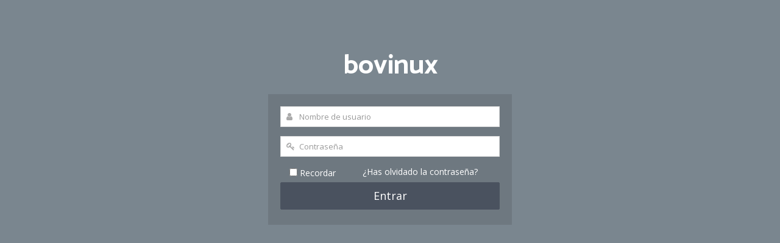

--- FILE ---
content_type: text/html; charset=UTF-8
request_url: https://bovinux.com/app/login
body_size: 1526
content:
<!DOCTYPE html>
<html>
   <head>
        <meta charset="UTF-8">
        <title>Bovinux - Admin</title> 
        <meta name="description" content="Mercado de ganado bovino selecto.">  
        <meta name="viewport" content="width=device-width, initial-scale=1.0, maximum-scale=1.0, user-scalable=no" />
        <meta name="apple-mobile-web-app-capable" content="yes" />
    
        <meta name="author" content="Kibbox desarrollo y diseño web">
        <link rel="canonical" href="https://bovinux.com/" />
        <meta property="og:locale" content="es_ES" />
        <meta property="og:type" content="website" />
        <meta property="og:title" content="Bovinux - Admin" />
        <meta property="og:description" content="Mercado de ganado bovino selecto." />
        <meta property="og:url" content="https://bovinux.com/" />
        <meta property="og:site_name" content="Bovinux" />
        <meta name="viewport" content="width=device-width, initial-scale=1.0">
       
    
        <link href="/css/jquery-ui.min.css" rel="stylesheet" />
        <link href="/libs/jqueryui/ui-lightness/jquery-ui-1.10.4.custom.min.css" rel="stylesheet" />
        <link href="/libs/bootstrap/css/bootstrap.min.css" rel="stylesheet" />
        <link href="/libs/font-awesome/css/font-awesome.min.css" rel="stylesheet" />
        <link href="/libs/nifty-modal/css/component.css" rel="stylesheet" />
        <link href="/libs/magnific-popup/magnific-popup.css" rel="stylesheet" /> 
        <!-- Code Highlighter for Demo -->
        
                <!-- Extra CSS Libraries Start -->
                <link href="/libs/bootstrap-xeditable/css/bootstrap-editable.css" rel="stylesheet" type="text/css" />
                <link href="/css/style.css" rel="stylesheet" type="text/css" />
                <!-- Extra CSS Libraries End -->
        <link href="/css/style-responsive.css" rel="stylesheet" />

    </head>
    <body class="fixed-left login-page">
        <!-- Modal Start -->
            <!-- Modal Task Progress -->    
    
    <!-- Modal Logout -->
    <div class="md-modal md-just-me" id="logout-modal">
        <div class="md-content">
            <h3><strong>Logout</strong> Confirmation</h3>
            <div>
                <p class="text-center">Are you sure want to logout from this awesome system?</p>
                <p class="text-center">
                <button class="btn btn-danger md-close">Nope!</button>
                <a href="login.html" class="btn btn-success md-close">Yeah, I'm sure</a>
                </p>
            </div>
        </div>
    </div>        <!-- Modal End -->        
    <!-- Begin page -->
    <div class="container">
        <div class="full-content-center">
            <p class="text-center"><a href="#"><img src="/images/logo-back.png" alt="Logo"></a></p>
            <div class="login-wrap animated flipInX">
                <div class="login-block">
                   
                    
<form role="form" action="/app/login_check" method="post">
    <input type="hidden" name="_csrf_token" value="HvJ-Q3yC71evYDkwMhAbsuTd6_Cjsm9-R0Bi2ritpgE" />
    <div class="form-group login-input">
        <i class="fa fa-user overlay"></i>
        <input type="text" id="username" name="_username" value="" required="required" class="form-control text-input" placeholder="Nombre de usuario">
    </div>
     
    <div class="form-group login-input">
        <i class="fa fa-key overlay"></i>
        <input type="password" id="password" name="_password" required="required"  class="form-control text-input" placeholder="Contraseña">
    </div>


    <div>
        <div class="col-md-4">
        <input type="checkbox" id="remember_me" name="_remember_me" value="on" />
        <label for="remember_me">Recordar</label>
    </div>
    <div class="col-md-8">
        <a class="text-right" href="/app/resetting/request">¿Has olvidado la contraseña?</a>
    </div>

    <input class="btn btn-lg btn-primary btn-block" type="submit" id="_submit" name="_submit" value="Entrar" />

</form>
                </div>
            </div>
            
        </div>
    </div>
    <!-- the overlay modal element -->
    <div class="md-overlay"></div>
    <!-- End of eoverlay modal -->
    <script>
        var resizefunc = [];
    </script>
    <!-- jQuery (necessary for Bootstrap's JavaScript plugins) -->

    <script src="/libs/bootstrap/js/bootstrap.min.js"></script>
    <script src="/libs/jquery/jquery-1.11.1.min.js"></script>



    <!-- Demo Specific JS Libraries -->

    </body>
</html>



--- FILE ---
content_type: text/css
request_url: https://bovinux.com/css/style.css
body_size: 18713
content:
@import url(https://fonts.googleapis.com/css?family=Open+Sans:400,300,600,700);
.bg-white-1 {
  background-color: #ffffff !important;
}
.border-white-1 {
  border-color: #ffffff !important;
}
.btn-white-1 {
  background-color: #ffffff;
  color: #fff;
}
.btn-white-1:hover {
  background-color: #f2f2f2 !important;
  color: #fff;
}
.text-white-1 {
  color: #ffffff !important;
}
.panel-white-1 {
  border-color: #f2f2f2 !important;
}
.panel-white-1 .panel-heading {
  background-color: #ffffff !important;
  border-color: #f2f2f2 !important;
  border-radius: 0px;
}
.panel-white-1 .panel-heading a,
.panel-white-1 .panel-title {
  color: #333;
}
.widget.white-1 {
  background-color: #ffffff;
  color: #333;
}
.widget.white-1 .widget-header h2 {
  color: #333;
}
.bg-red-1 {
  background-color: #eb5055 !important;
}
.border-red-1 {
  border-color: #eb5055 !important;
}
.btn-red-1 {
  background-color: #eb5055;
  color: #fff;
}
.btn-red-1:hover {
  background-color: #dd4449 !important;
  color: #fff;
}
.text-red-1 {
  color: #eb5055 !important;
}
.panel-red-1 {
  border-color: #dd4449 !important;
}
.panel-red-1 .panel-heading {
  background-color: #eb5055 !important;
  border-color: #dd4449 !important;
  border-radius: 0px;
}
.panel-red-1 .panel-heading a,
.panel-red-1 .panel-title {
  color: #fff;
}
.widget.red-1 {
  background-color: #eb5055;
  color: #fff;
}
.widget.red-1 .widget-header h2 {
  color: #fff;
}
.bg-blue-1 {
  background-color: #3c989e !important;
}
.border-blue-1 {
  border-color: #3c989e !important;
}
.btn-blue-1 {
  background-color: #3c989e;
  color: #fff;
}
.btn-blue-1:hover {
  background-color: #3f7e82 !important;
  color: #fff;
}
.text-blue-1 {
  color: #3c989e !important;
}
.panel-blue-1 {
  border-color: #3f7e82 !important;
}
.panel-blue-1 .panel-heading {
  background-color: #3c989e !important;
  border-color: #3f7e82 !important;
  border-radius: 0px;
}
.panel-blue-1 .panel-heading a,
.panel-blue-1 .panel-title {
  color: #fff;
}
.widget.blue-1 {
  background-color: #3c989e;
  color: #fff;
}
.widget.blue-1 .widget-header h2 {
  color: #fff;
}
.bg-blue-2 {
  background-color: #3498db !important;
}
.border-blue-2 {
  border-color: #3498db !important;
}
.btn-blue-2 {
  background-color: #3498db;
  color: #fff;
}
.btn-blue-2:hover {
  background-color: #3189c4 !important;
  color: #fff;
}
.text-blue-2 {
  color: #3498db !important;
}
.panel-blue-2 {
  border-color: #3189c4 !important;
}
.panel-blue-2 .panel-heading {
  background-color: #3498db !important;
  border-color: #3189c4 !important;
  border-radius: 0px;
}
.panel-blue-2 .panel-heading a,
.panel-blue-2 .panel-title {
  color: #fff;
}
.widget.blue-2 {
  background-color: #3498db;
  color: #fff;
}
.widget.blue-2 .widget-header h2 {
  color: #fff;
}
.bg-blue-3 {
  background-color: #2980b9 !important;
}
.border-blue-3 {
  border-color: #2980b9 !important;
}
.btn-blue-3 {
  background-color: #2980b9;
  color: #fff;
}
.btn-blue-3:hover {
  background-color: #2e6f9a !important;
  color: #fff;
}
.text-blue-3 {
  color: #2980b9 !important;
}
.panel-blue-3 {
  border-color: #2e6f9a !important;
}
.panel-blue-3 .panel-heading {
  background-color: #2980b9 !important;
  border-color: #2e6f9a !important;
  border-radius: 0px;
}
.panel-blue-3 .panel-heading a,
.panel-blue-3 .panel-title {
  color: #fff;
}
.widget.blue-3 {
  background-color: #2980b9;
  color: #fff;
}
.widget.blue-3 .widget-header h2 {
  color: #fff;
}
.bg-darkblue-1 {
  background-color: #252932 !important;
}
.border-darkblue-1 {
  border-color: #252932 !important;
}
.btn-darkblue-1 {
  background-color: #252932;
  color: #fff;
}
.btn-darkblue-1:hover {
  background-color: #1d1e20 !important;
  color: #fff;
}
.text-darkblue-1 {
  color: #252932 !important;
}
.panel-darkblue-1 {
  border-color: #1d1e20 !important;
}
.panel-darkblue-1 .panel-heading {
  background-color: #252932 !important;
  border-color: #1d1e20 !important;
  border-radius: 0px;
}
.panel-darkblue-1 .panel-heading a,
.panel-darkblue-1 .panel-title {
  color: #fff;
}
.widget.darkblue-1 {
  background-color: #252932;
  color: #fff;
}
.widget.darkblue-1 .widget-header h2 {
  color: #fff;
}
.bg-darkblue-2 {
  background-color: #4a525f !important;
}
.border-darkblue-2 {
  border-color: #4a525f !important;
}
.btn-darkblue-2 {
  background-color: #4a525f;
  color: #fff;
}
.btn-darkblue-2:hover {
  background-color: #464749 !important;
  color: #fff;
}
.text-darkblue-2 {
  color: #4a525f !important;
}
.panel-darkblue-2 {
  border-color: #464749 !important;
}
.panel-darkblue-2 .panel-heading {
  background-color: #4a525f !important;
  border-color: #464749 !important;
  border-radius: 0px;
}
.panel-darkblue-2 .panel-heading a,
.panel-darkblue-2 .panel-title {
  color: #fff;
}
.widget.darkblue-2 {
  background-color: #4a525f;
  color: #fff;
}
.widget.darkblue-2 .widget-header h2 {
  color: #fff;
}
.bg-darkblue-3 {
  background-color: #38464a !important;
}
.border-darkblue-3 {
  border-color: #38464a !important;
}
.btn-darkblue-3 {
  background-color: #38464a;
  color: #fff;
}
.btn-darkblue-3:hover {
  background-color: #323536 !important;
  color: #fff;
}
.text-darkblue-3 {
  color: #38464a !important;
}
.panel-darkblue-3 {
  border-color: #323536 !important;
}
.panel-darkblue-3 .panel-heading {
  background-color: #38464a !important;
  border-color: #323536 !important;
  border-radius: 0px;
}
.panel-darkblue-3 .panel-heading a,
.panel-darkblue-3 .panel-title {
  color: #fff;
}
.widget.darkblue-3 {
  background-color: #38464a;
  color: #fff;
}
.widget.darkblue-3 .widget-header h2 {
  color: #fff;
}
.bg-lightblue-1 {
  background-color: #abb7b7 !important;
}
.border-lightblue-1 {
  border-color: #abb7b7 !important;
}
.btn-lightblue-1 {
  background-color: #abb7b7;
  color: #fff;
}
.btn-lightblue-1:hover {
  background-color: #a4a4a4 !important;
  color: #fff;
}
.text-lightblue-1 {
  color: #abb7b7 !important;
}
.panel-lightblue-1 {
  border-color: #a4a4a4 !important;
}
.panel-lightblue-1 .panel-heading {
  background-color: #abb7b7 !important;
  border-color: #a4a4a4 !important;
  border-radius: 0px;
}
.panel-lightblue-1 .panel-heading a,
.panel-lightblue-1 .panel-title {
  color: #fff;
}
.widget.lightblue-1 {
  background-color: #abb7b7;
  color: #fff;
}
.widget.lightblue-1 .widget-header h2 {
  color: #fff;
}
.bg-lightblue-2 {
  background-color: #7a868f !important;
}
.border-lightblue-2 {
  border-color: #7a868f !important;
}
.btn-lightblue-2 {
  background-color: #7a868f;
  color: #fff;
}
.btn-lightblue-2:hover {
  background-color: #787878 !important;
  color: #fff;
}
.text-lightblue-2 {
  color: #7a868f !important;
}
.panel-lightblue-2 {
  border-color: #787878 !important;
}
.panel-lightblue-2 .panel-heading {
  background-color: #7a868f !important;
  border-color: #787878 !important;
  border-radius: 0px;
}
.panel-lightblue-2 .panel-heading a,
.panel-lightblue-2 .panel-title {
  color: #fff;
}
.widget.lightblue-2 {
  background-color: #7a868f;
  color: #fff;
}
.widget.lightblue-2 .widget-header h2 {
  color: #fff;
}
.bg-orange-1 {
  background-color: #e84c3d !important;
}
.border-orange-1 {
  border-color: #e84c3d !important;
}
.btn-orange-1 {
  background-color: #e84c3d;
  color: #fff;
}
.btn-orange-1:hover {
  background-color: #d94132 !important;
  color: #fff;
}
.text-orange-1 {
  color: #e84c3d !important;
}
.panel-orange-1 {
  border-color: #d94132 !important;
}
.panel-orange-1 .panel-heading {
  background-color: #e84c3d !important;
  border-color: #d94132 !important;
  border-radius: 0px;
}
.panel-orange-1 .panel-heading a,
.panel-orange-1 .panel-title {
  color: #fff;
}
.widget.orange-1 {
  background-color: #e84c3d;
  color: #fff;
}
.widget.orange-1 .widget-header h2 {
  color: #fff;
}
.bg-orange-2 {
  background-color: #de745e !important;
}
.border-orange-2 {
  border-color: #de745e !important;
}
.btn-orange-2 {
  background-color: #de745e;
  color: #fff;
}
.btn-orange-2:hover {
  background-color: #cf6954 !important;
  color: #fff;
}
.text-orange-2 {
  color: #de745e !important;
}
.panel-orange-2 {
  border-color: #cf6954 !important;
}
.panel-orange-2 .panel-heading {
  background-color: #de745e !important;
  border-color: #cf6954 !important;
  border-radius: 0px;
}
.panel-orange-2 .panel-heading a,
.panel-orange-2 .panel-title {
  color: #fff;
}
.widget.orange-2 {
  background-color: #de745e;
  color: #fff;
}
.widget.orange-2 .widget-header h2 {
  color: #fff;
}
.bg-orange-3 {
  background-color: #e27a3f !important;
}
.border-orange-3 {
  border-color: #e27a3f !important;
}
.btn-orange-3 {
  background-color: #e27a3f;
  color: #fff;
}
.btn-orange-3:hover {
  background-color: #d26e35 !important;
  color: #fff;
}
.text-orange-3 {
  color: #e27a3f !important;
}
.panel-orange-3 {
  border-color: #d26e35 !important;
}
.panel-orange-3 .panel-heading {
  background-color: #e27a3f !important;
  border-color: #d26e35 !important;
  border-radius: 0px;
}
.panel-orange-3 .panel-heading a,
.panel-orange-3 .panel-title {
  color: #fff;
}
.widget.orange-3 {
  background-color: #e27a3f;
  color: #fff;
}
.widget.orange-3 .widget-header h2 {
  color: #fff;
}
.bg-orange-4 {
  background-color: #edce8c !important;
}
.border-orange-4 {
  border-color: #edce8c !important;
}
.btn-orange-4 {
  background-color: #edce8c;
  color: #fff;
}
.btn-orange-4:hover {
  background-color: #e2c27e !important;
  color: #fff;
}
.text-orange-4 {
  color: #edce8c !important;
}
.panel-orange-4 {
  border-color: #e2c27e !important;
}
.panel-orange-4 .panel-heading {
  background-color: #edce8c !important;
  border-color: #e2c27e !important;
  border-radius: 0px;
}
.panel-orange-4 .panel-heading a,
.panel-orange-4 .panel-title {
  color: #333;
}
.widget.orange-4 {
  background-color: #edce8c;
  color: #333;
}
.widget.orange-4 .widget-header h2 {
  color: #333;
}
.bg-green-1 {
  background-color: #68c39f !important;
}
.border-green-1 {
  border-color: #68c39f !important;
}
.btn-green-1 {
  background-color: #68c39f;
  color: #fff;
}
.btn-green-1:hover {
  background-color: #62b091 !important;
  color: #fff;
}
.text-green-1 {
  color: #68c39f !important;
}
.panel-green-1 {
  border-color: #62b091 !important;
}
.panel-green-1 .panel-heading {
  background-color: #68c39f !important;
  border-color: #62b091 !important;
  border-radius: 0px;
}
.panel-green-1 .panel-heading a,
.panel-green-1 .panel-title {
  color: #fff;
}
.widget.green-1 {
  background-color: #68c39f;
  color: #fff;
}
.widget.green-1 .widget-header h2 {
  color: #fff;
}
.bg-green-2 {
  background-color: #9ec789 !important;
}
.border-green-2 {
  border-color: #9ec789 !important;
}
.btn-green-2 {
  background-color: #9ec789;
  color: #fff;
}
.btn-green-2:hover {
  background-color: #93b582 !important;
  color: #fff;
}
.text-green-2 {
  color: #9ec789 !important;
}
.panel-green-2 {
  border-color: #93b582 !important;
}
.panel-green-2 .panel-heading {
  background-color: #9ec789 !important;
  border-color: #93b582 !important;
  border-radius: 0px;
}
.panel-green-2 .panel-heading a,
.panel-green-2 .panel-title {
  color: #fff;
}
.widget.green-2 {
  background-color: #9ec789;
  color: #fff;
}
.widget.green-2 .widget-header h2 {
  color: #fff;
}
.bg-green-3 {
  background-color: #209c83 !important;
}
.border-green-3 {
  border-color: #209c83 !important;
}
.btn-green-3 {
  background-color: #209c83;
  color: #fff;
}
.btn-green-3:hover {
  background-color: #247f6c !important;
  color: #fff;
}
.text-green-3 {
  color: #209c83 !important;
}
.panel-green-3 {
  border-color: #247f6c !important;
}
.panel-green-3 .panel-heading {
  background-color: #209c83 !important;
  border-color: #247f6c !important;
  border-radius: 0px;
}
.panel-green-3 .panel-heading a,
.panel-green-3 .panel-title {
  color: #fff;
}
.widget.green-3 {
  background-color: #209c83;
  color: #fff;
}
.widget.green-3 .widget-header h2 {
  color: #fff;
}
.bg-pink-1 {
  background-color: #f57a82 !important;
}
.border-pink-1 {
  border-color: #f57a82 !important;
}
.btn-pink-1 {
  background-color: #f57a82;
  color: #fff;
}
.btn-pink-1:hover {
  background-color: #eb6b73 !important;
  color: #fff;
}
.text-pink-1 {
  color: #f57a82 !important;
}
.panel-pink-1 {
  border-color: #eb6b73 !important;
}
.panel-pink-1 .panel-heading {
  background-color: #f57a82 !important;
  border-color: #eb6b73 !important;
  border-radius: 0px;
}
.panel-pink-1 .panel-heading a,
.panel-pink-1 .panel-title {
  color: #333;
}
.widget.pink-1 {
  background-color: #f57a82;
  color: #333;
}
.widget.pink-1 .widget-header h2 {
  color: #333;
}
.bg-pink-2 {
  background-color: #f56f6c !important;
}
.border-pink-2 {
  border-color: #f56f6c !important;
}
.btn-pink-2 {
  background-color: #f56f6c;
  color: #fff;
}
.btn-pink-2:hover {
  background-color: #ea605d !important;
  color: #fff;
}
.text-pink-2 {
  color: #f56f6c !important;
}
.panel-pink-2 {
  border-color: #ea605d !important;
}
.panel-pink-2 .panel-heading {
  background-color: #f56f6c !important;
  border-color: #ea605d !important;
  border-radius: 0px;
}
.panel-pink-2 .panel-heading a,
.panel-pink-2 .panel-title {
  color: #fff;
}
.widget.pink-2 {
  background-color: #f56f6c;
  color: #fff;
}
.widget.pink-2 .widget-header h2 {
  color: #fff;
}
.bg-yellow-1 {
  background-color: #f4cda5 !important;
}
.border-yellow-1 {
  border-color: #f4cda5 !important;
}
.btn-yellow-1 {
  background-color: #f4cda5;
  color: #fff;
}
.btn-yellow-1:hover {
  background-color: #ebc095 !important;
  color: #fff;
}
.text-yellow-1 {
  color: #f4cda5 !important;
}
.panel-yellow-1 {
  border-color: #ebc095 !important;
}
.panel-yellow-1 .panel-heading {
  background-color: #f4cda5 !important;
  border-color: #ebc095 !important;
  border-radius: 0px;
}
.panel-yellow-1 .panel-heading a,
.panel-yellow-1 .panel-title {
  color: #333;
}
.widget.yellow-1 {
  background-color: #f4cda5;
  color: #333;
}
.widget.yellow-1 .widget-header h2 {
  color: #333;
}
.bg-yellow-2 {
  background-color: #eae696 !important;
}
.border-yellow-2 {
  border-color: #eae696 !important;
}
.btn-yellow-2 {
  background-color: #eae696;
  color: #fff;
}
.btn-yellow-2:hover {
  background-color: #deda88 !important;
  color: #fff;
}
.text-yellow-2 {
  color: #eae696 !important;
}
.panel-yellow-2 {
  border-color: #deda88 !important;
}
.panel-yellow-2 .panel-heading {
  background-color: #eae696 !important;
  border-color: #deda88 !important;
  border-radius: 0px;
}
.panel-yellow-2 .panel-heading a,
.panel-yellow-2 .panel-title {
  color: #333;
}
.widget.yellow-2 {
  background-color: #eae696;
  color: #333;
}
.widget.yellow-2 .widget-header h2 {
  color: #333;
}
body {
  background: #EDF2F4;
  margin: 0;
  -webkit-font-smoothing: antialiased;
  text-rendering: optimizelegibility;
  -webkit-text-size-adjust: 100%;
  font-family: "Open Sans", "Helvetica Neue", Helvetica, Arial, sans-serif;
}
h1,
h2,
h3,
h4,
h5,
h6 {
  margin: 10px 0;
}
h1 {
  line-height: 43px;
}
h2 {
  line-height: 35px;
}
h3 {
  line-height: 30px;
}
h4 {
  line-height: 22px;
}
h3 small,
h4 small,
h5 small {
  font-family: 'Open Sans';
  font-weight: 300;
  color: #444;
}
h1,
h2,
h3,
h4,
h5,
h6 {
  font-family: 'Open Sans';
  font-weight: 300;
  color: #505458;
}
* {
  outline: none !important;
}
a:hover,
a:active,
a:focus {
  outline: 0;
  text-decoration: none;
}
:focus {
  outline: none;
}
::-moz-focus-inner {
  border: 0;
}
.label {
  padding: 0.3em 0.6em;
}
.container {
  width: auto;
}
.navbar {
  margin: 0 0 0 -15px;
}
.navbar-collapse {
  padding: 0;
  margin: 0;
}
.navbar-default {
  background-color: transparent;
  border: none;
}
.nav.navbar-nav.top-navbar .dropdown-menu > li {
  position: relative;
}
.nav.navbar-nav.top-navbar .dropdown-menu > li > a {
  cursor: pointer;
  color: #4C5264;
}
.nav.navbar-nav.top-navbar > li span.absolute {
  position: absolute;
  top: 5px;
  left: 25px;
  font-size: 10px;
  line-height: 7px !important;
  font-weight: 400 ! important;
  border-radius: 15px;
  padding: 4px;
  z-index: 4;
}
.table-noborder td {
  border: 0px !important;
}
.badge {
  vertical-align: bottom;
}
.btn-group.spaced .btn {
  border-left: 1px solid rgba(0,0,0,0.1);
}
.btn-group.open {
  z-index: 2 !important;
}
.bold {
  font-weight: 700 !important;
}
.semibold {
  font-weight: 600 !important;
}
.input-invis {
  background: none !important;
  border: none !important;
}
span.new-circle {
  border-radius: 10px;
  padding: 5px;
}
img.xs-avatar {
  width: 50px;
  padding: 2px;
  background: #fff;
  border: 1px solid #ddd;
  margin: 0px 4px 0 0;
  -webkit-border-radius: 100px !important;
  -moz-border-radius: 100px !important;
  border-radius: 100px !important;
}
img.ava-dropdown {
  float: left;
  margin: 0px 10px 0 0;
}
label {
  font-family: "Open Sans";
  font-size: 14px;
  font-weight: normal;

}
.no-left-padding {
  padding-left: 0px;
}
.no-right-padding {
  padding-right: 0px;
}
.nomargin {
  margin: 0px !important;
}
.no-rounded {
  -webkit-border-radius: 0px !important;
  border-radius: 0px !important;
}
.full-rounded {
  -webkit-border-radius: 20px !important;
  -moz-border-radius: 20px !important;
  border-radius: 20px !important;
}
.stacked {
  margin: 0px;
}
.stacked > [class*="col-"] {
  padding-left: 0px;
  padding-right: 0px;
  margin: 0px !important;
}
textarea,
input[type="text"],
input[type="password"],
input[type="datetime"],
input[type="datetime-local"],
input[type="date"],
input[type="month"],
input[type="time"],
input[type="week"],
input[type="number"],
input[type="email"],
input[type="url"],
input[type="search"],
input[type="tel"],
input[type="color"] {
  -webkit-transition: background 0.2s linear;
  -moz-transition: background 0.2s linear;
  -ms-transition: background 0.2s linear;
  -o-transition: background 0.2s linear;
  transition: background 0.2s linear;
}
textarea:focus,
select:focus,
input[type="text"]:focus,
input[type="password"]:focus,
input[type="datetime"]:focus,
input[type="datetime-local"]:focus,
input[type="date"]:focus,
input[type="month"]:focus,
input[type="time"]:focus,
input[type="week"]:focus,
input[type="number"]:focus,
input[type="email"]:focus,
input[type="url"]:focus,
input[type="search"]:focus,
input[type="tel"]:focus,
input[type="color"]:focus,
.m-uneditable-input:focus {
  background: #f1f1f1;
  border-color: #eee;
  -webkit-transition: background 0.2s linear;
  -moz-transition: background 0.2s linear;
  -ms-transition: background 0.2s linear;
  -o-transition: background 0.2s linear;
  transition: background 0.2s linear;
}
.icon-added input {
  padding-left: 32px !important;
}
.icon-added i:first-child {
  color: rgba(0,0,0,0.2);
  display: block;
  margin: 10px;
  z-index: 3;
  position: absolute;
  text-align: center;
}
.loading {
  display: block;
  z-index: 2000;
  width: 14px;
  height: 14px;
  border: solid 2px transparent;
  border-top-color: #68C39F;
  border-left-color: #68C39F;
  border-radius: 10px;
  -webkit-animation: pace-spinner 400ms linear infinite;
  -moz-animation: pace-spinner 400ms linear infinite;
  -ms-animation: pace-spinner 400ms linear infinite;
  -o-animation: pace-spinner 400ms linear infinite;
  animation: pace-spinner 400ms linear infinite;
  -moz-border-bottom-colors: none;
  -moz-border-left-colors: none;
  -moz-border-right-colors: none;
  -moz-border-top-colors: none;
}
.dropdown-menu {
  -webkit-box-shadow: 0 0 0 0 rgba(0,0,0,0);
  box-shadow: 0 0 0 0 rgba(0,0,0,0);
  -webkit-border-radius: 2px;
  border-radius: 2px;
  font-size: 12px;
  padding: 5px;
  background: #fff;
  border: 1px solid rgba(0,0,0,0.1);
  border-bottom: 1px solid #d2d2d2;
  box-shadow: inset 0px 1px 2px #fff;
  top: 100%;
}
.dropdown-menu > li > a {
  padding: 5px 7px;
  -webkit-border-radius: 2px;
  border-radius: 2px;
  font-size: 13px;
  color: #555;
}
.dropdown-menu > li > a:hover {
  background: #aaa;
  color: #fff;
}
.nav .dropdown-menu {
  z-index: 8;
}
.dropdown-menu.dropdown-message ul {
  white-space: inherit;
}
.dropdown-menu.dropdown-message > li > a {
  word-wrap: break-word;
  white-space: inherit;
  width: 300px;
  border-bottom: 1px solid #eee;
}
.dropdown-menu.dropdown-message li.dropdown-footer a {
  display: block;
}
.dropdown-menu.dropdown-message li p {
  font-size: 11px;
  margin-bottom: 5px;
}
.dropdown-menu.dropdown-message li i.msg-time {
  color: #7A868F;
  font-size: 11px;
  font-style: normal;
}
.dropdown-menu.dropdown-message li p i {
  color: #7A868F;
  font-size: 11px;
  font-style: normal;
}
.dropdown-menu.dropdown-message .dropdown-message-scroll {
  padding: 0px;
}
.dropdown-menu.dropdown-message .dropdown-message-scroll li {
  padding: 5px 20px;
}
.dropdown-menu.dropdown-message .dropdown-message-scroll a,
.dropdown-menu.dropdown-message .dropdown-message-scroll strong {
  text-decoration: none;
  border-bottom: none;
}
.dropdown-menu.dropdown-message .dropdown-message-scroll .unread {
  background: #FFFCE0;
}
.dropdown-menu.dropdown-message .dropdown-message-scroll a:hover {
  color: #000;
}
.dropdown-header.notif-header {
  font-size: 14px;
  padding: 6px 8px 5px;
}
.dropdown-header.notif-header .pull-right {
  margin-top: -10px;
}
.iradio,
.icheckbox {
  margin-bottom: 10px;
  margin-top: 10px;
  min-height: 20px;
  padding-left: 0px;
}
.icheckbox_square-aero {
  margin-right: 5px;
}
.input-group-addon {
  padding: 5px 12px;
}
i.i-xs {
  font-size: 10px;
}
.widget-tabbed .nav-tabs:first-child {
  margin-top: -39px;
}
.navbar-default .navbar-nav > .active > a,
.navbar-default .navbar-nav > .active > a:hover,
.navbar-default .navbar-nav > .active > a:focus {
  color: #555555;
  background-color: #eee;
  border-bottom: none;
}
.navbar-default .navbar-nav > .open > a,
.navbar-default .navbar-nav > .open > a:hover,
.navbar-default .navbar-nav > .open > a:focus {
  color: #555555;
  background-color: #eee;
}
.navbar-nav > li > .dropdown-menu:before {
  border-bottom: 6px solid #ABB7B7;
  border-left: 6px solid transparent;
  border-right: 6px solid transparent;
  right: 18px;
  content: "";
  height: 0;
  margin-right: -3px;
  pointer-events: none;
  position: absolute;
  width: 0;
  bottom: 100%;
}
.navbar-nav > li > .dropdown-menu {
  z-index: 8;
  border-radius: 2px;
  -webkit-border-radius: 2px;
  padding: 0px;
  border: 0px;
  box-shadow: 0 2px 6px rgba(0,0,0,0.1);
}
.navbar-nav > li > .dropdown-menu > li > a {
  -webkit-transition: all 200ms ease-in;
  -moz-transition: all 200ms ease-in;
  -ms-transition: all 200ms ease-in;
  -o-transition: all 200ms ease-in;
  transition: all 200ms ease-in;
  -webkit-border-radius: 0px;
  border-radius: 0px;
}
.navbar-nav > li > .dropdown-menu > li > a:hover,
.navbar-nav > li > .dropdown-menu > li > a:focus {
  background: rgba(0,0,0,0.06);
}
.navbar-nav > li > .dropdown-menu .dropdown-header {
  background: #ABB7B7;
  color: #fff;
  -webkit-border-radius: 2px 2px 0 0;
  border-radius: 2px 2px 0 0;
}
.navbar-nav > li > .dropdown-menu .dropdown-header a {
  display: inline-block;
  width: auto;
  padding: 0px;
  border: none;
  margin-right: 7px;
}
.navbar-nav > li > .dropdown-menu .dropdown-footer {
  background: #ABB7B7;
  color: #fff;
  -webkit-border-radius: 0 0 2px 2px;
  border-radius: 0 0 2px 2px;
}
.navbar-nav > li.language_bar > .dropdown-menu > li > a:hover,
.navbar-nav > li.language_bar > .dropdown-menu > li > a:focus {
  background: rgba(0,0,0,0.3);
}
.navbar-nav > li.language_bar > .dropdown-menu:before,
.navbar-nav > li > .dropdown-menu.grid-dropdown:before {
  border-bottom: 6px solid #fff;
}
.navbar-nav > li > .dropdown-menu.grid-dropdown {
  width: 300px;
  text-align: center;
  font-size: 16px;
  color: #252932;
}
.navbar-nav > li > .dropdown-menu.grid-dropdown a {
  font-size: 13px;
  color: #38464A;
  width: 100%;
  padding: 10px;
  line-height: 30px;
  display: block;
  font-weight: 300;
  font-family: "Open Sans";
  vertical-align: middle;
  opacity: 0.7;
  cursor: default;
}
.navbar-nav > li > .dropdown-menu.grid-dropdown a.clickable:hover {
  background: #ABB7B7;
  color: #fff;
}
.navbar-nav > li > .dropdown-menu.grid-dropdown a.clickable:hover i {
  color: #fff;
}
.navbar-nav > li > .dropdown-menu.grid-dropdown a i {
  font-size: 25px;
  line-height: 30px;
  height: 30px;
  display: block;
  color: #697a7a;
}
.navbar-nav > li > .dropdown-menu.grid-dropdown a.clickable {
  opacity: 1;
  cursor: pointer;
}
.navbar-nav > li > .dropdown-menu.grid-dropdown:before {
  right: auto;
  left: 18px;
}
.navbar-nav > li.topbar-profile > .dropdown-menu {
  background: #7A868F;
  color: #fff;
}
.navbar-nav > li.topbar-profile > .dropdown-menu > li > a {
  color: #eee !important;
  padding-left: 10px;
  padding-right: 10px;
  font-family: "Open Sans";
}
.navbar-nav > li.topbar-profile > .dropdown-menu > li.divider {
  background: rgba(0,0,0,0.1);
  height: 2px;
  border-bottom: 1px solid rgba(255,255,255,0.2);
  margin: 4px 0;
}
.navbar-nav > li.topbar-profile > .dropdown-menu > li:hover > a,
.navbar-nav > li.topbar-profile > .dropdown-menu > li:focus > a {
  color: #fff !important;
}
.navbar-nav > li.topbar-profile > .dropdown-menu:before {
  border-bottom: 6px solid #7A868F;
}
.navbar-form {
  margin: 0px;
  padding: 0px;
  position: relative;
  margin-bottom: 10px;
  border: none;
  box-shadow: none;
  background: rgba(0,0,0,0.1);
}
.navbar-form .search-button {
  background: none;
  border: none;
  position: absolute;
  right: 5px;
  top: 0px;
  color: #666;
  -webkit-box-shadow: 0px 0px 0px 0px !important;
  box-shadow: 0px 0px 0px 0px !important;
  -webkit-border-radius: 0px;
  border-radius: 0px;
  -webkit-transition: all 100ms ease-in;
  -moz-transition: all 100ms ease-in;
  -ms-transition: all 100ms ease-in;
  -o-transition: all 100ms ease-in;
  transition: all 100ms ease-in;
}
.navbar-form .search-button:hover {
  color: #fff !important;
  -webkit-transition: all 300ms ease-in;
  -moz-transition: all 300ms ease-in;
  -ms-transition: all 300ms ease-in;
  -o-transition: all 300ms ease-in;
  transition: all 300ms ease-in;
}
.navbar-form .form-control:focus + .search-button {
  color: #ccc;
}
.navbar-form .form-group {
  display: block;
}
.navbar-form .form-control {
  background-color: transparent !important;
  border: none;
  color: #aaa;
  box-shadow: none;
  display: block;
  width: 100%;
  -webkit-border-radius: 0px;
  border-radius: 0px;
  -webkit-transition: all 300ms ease-in;
  -moz-transition: all 300ms ease-in;
  -ms-transition: all 300ms ease-in;
  -o-transition: all 300ms ease-in;
  transition: all 300ms ease-in;
}
.navbar-form .form-control:focus {
  background-color: #555 !important;
  border-color: #888;
  color: #fff;
  -webkit-transition: all 300ms ease-in;
  -moz-transition: all 300ms ease-in;
  -ms-transition: all 300ms ease-in;
  -o-transition: all 300ms ease-in;
  transition: all 300ms ease-in;
}
.navbar-form .form-control::-webkit-input-placeholder {
  color: #777 !important;
  text-overflow: ellipsis;
}
.navbar-form .form-control:-moz-placeholder {
  color: #777 !important;
  text-overflow: ellipsis;
}
.navbar-form .form-control::-moz-placeholder {
  color: #777 !important;
  text-overflow: ellipsis;
}
.navbar-form .form-control:-ms-input-placeholder {
  color: #777 !important;
  text-overflow: ellipsis;
}
.enlarged .navbar-form .form-control {
  color: transparent;
}
.enlarged .navbar-form .form-control:hover,
.enlarged .navbar-form .form-control:focus {
  color: #aaa;
}
.enlarged .navbar-form .form-control::-webkit-input-placeholder {
  color: transparent !important;
  text-overflow: ellipsis;
}
.enlarged .navbar-form .form-control:-moz-placeholder {
  color: transparent !important;
  text-overflow: ellipsis;
}
.enlarged .navbar-form .form-control::-moz-placeholder {
  color: transparent !important;
  text-overflow: ellipsis;
}
.enlarged .navbar-form .form-control:-ms-input-placeholder {
  color: transparent !important;
  text-overflow: ellipsis;
}
.rounded-image {
  -webkit-border-radius: 100px;
  border-radius: 100px;
  overflow: hidden;
  display: inline-block;
}
.rounded-image img {
  width: 100%;
}
.profile-image {
  border: 4px double rgba(255,255,255,0.2);
}
.profile-text {
  color: #fff;
  font-family: "Open Sans";
  font-size: 18px;
}
.profile-buttons {
  margin-top: 5px;
}
.profile-buttons a {
  color: #eee;
  font-size: 13px;
  line-height: 22px;
  padding: 4px 10px 6px;
  vertical-align: middle;
  display: inline-block;
}
.profile-buttons a i {
  font-size: 16px;
  line-height: 25px;
}
.profile-buttons a:hover {
  color: #fff;
  background: rgba(0,0,0,0.2);
  -webkit-border-radius: 3px;
  border-radius: 3px;
}
.profile-status i {
  color: #444;
  font-size: 14px;
  float: right;
  margin-top: -14px;
}
i.online {
  color: #00AC65;
}
hr.divider {
  border-color: rgba(255,255,255,0.1);
  width: 90%;
  margin: 10px 5%;
  display: block;
  clear: both;
}
.the-timeline {
  margin-bottom: 40px;
}
.the-timeline .post-to-timeline {
  margin: 15px 0;
}
.the-timeline .post-to-timeline textarea {
  height: 50px;
  resize: none;
  margin-bottom: 10px;
}
.the-timeline ul {
  padding: 0;
  list-style: none;
  margin: 0 15px 0 30px;
  border-left: 2px solid #ddd;
}
.the-timeline ul li.the-year {
  background: transparent;
  height: 100px;
  line-height: 90px;
  min-height: 100px;
  left: -32px;
  border-left: 4px solid transparent !important;
  text-align: center;
  font-size: 50px;
  font-family: "Open Sans";
  font-weight: 700;
}
.the-timeline ul li.the-year p {
  width: 20%;
  margin-left: 41%;
}
.the-timeline ul li.the-year:before {
  display: block;
  border: 0px;
  width: 40%;
  top: 50px;
  border-top: 2px solid #ddd !important;
}
.the-timeline ul li.the-year:after {
  display: block;
  border: 0px;
  right: -32px;
  content: " ";
  top: 50px;
  position: absolute;
  left: auto;
  width: 40%;
  border-top: 2px solid #ddd;
}
.the-timeline ul li:before {
  width: 10px;
  height: 10px;
  border-style: solid;
  content: " ";
  position: absolute;
  left: -14px;
  top: 19px;
  border-width: 7.5px 8px 7.5px 0;
  border-color: transparent #efefef transparent transparent;
  display: block;
}
.the-timeline ul li {
  padding: 5px 15px;
  display: block;
  min-height: 54px;
  -webkit-border-radius: 3px;
  border-radius: 3px;
  margin: 20px 0 20px 40px;
  background: #efefef;
  position: relative;
  border-left: 4px solid transparent;
}
.the-timeline ul li:hover {
  border-left-color: #4A525F;
}
.the-timeline ul li:hover:before {
  border-color: transparent #4A525F transparent transparent;
}
.the-timeline ul li p {
  margin: 0;
  padding: 0;
}
.the-timeline ul li .the-date {
  position: absolute;
  left: -69px;
  top: 0;
  width: 50px;
  height: 50px;
  background: #EB5055;
  border-radius: 50%;
  text-align: center;
  line-height: 130%;
}
.the-timeline ul li .the-date span {
  color: #fff;
  font-size: 18px;
  display: block;
  margin-top: 8px;
}
.the-timeline ul li .the-date small {
  color: #fff;
  font-size: 12px;
  display: block;
}
.videoWrapper {
  position: relative;
  padding-bottom: 56.25%;
  padding-top: 25px;
  height: 0;
  margin-bottom: 15px;
}
.videoWrapper iframe {
  position: absolute;
  top: 0;
  left: 0;
  width: 100%;
  height: 100%;
  border: none;
}
iframe {
  width: 100%;
  border: none;
}
.breadcrumb {
  padding: 0;
  background: transparent;
  font-size: 12px;
  margin: 0;
}
.progress.progress-xs {
  height: 5px;
  margin-top: 25px;
  margin-bottom: 20px;
  border-radius: 0px;
  -webkit-box-shadow: none;
  box-shadow: none;
}
.progress.progress-xs.for-modal {
  margin-top: 10px;
  margin-bottom: 20px;
}
.progress.progress-xs .progress-bar {
  font-size: 11px;
  line-height: 16px;
  color: #ffffff;
  -webkit-box-shadow: inset 0 -1px 0 rgba(0,0,0,0);
  box-shadow: inset 0 -1px 0 rgba(0,0,0,0);
}
.progress.progress-xs.progress-striped .progress-bar {
  background-size: 10px 10px;
}
.progress.progress-sm {
  height: 10px;
  margin-top: 20px;
  margin-bottom: 20px;
  border-radius: 0px;
  -webkit-box-shadow: none;
  box-shadow: none;
}
.progress.progress-sm.progress-striped .progress-bar {
  background-size: 15px 15px;
}
.table > thead > tr > th {
  vertical-align: middle;
  border-bottom: 1px solid #dddddd;
}
.form-control {
  font-size: 13px;
  border-radius: 0;
  border-color: #ddd;
  -webkit-box-shadow: inset 0 1px 1px rgba(0,0,0,0);
  box-shadow: inset 0 1px 1px rgba(0,0,0,0);
}
.form-control:focus {
  border-color: #dadada;
  -webkit-box-shadow: inset 0 1px 1px rgba(0,0,0,0), 0 0 8px rgba(102,175,233,0);
  box-shadow: inset 0 1px 1px rgba(0,0,0,0), 0 0 8px rgba(102,175,233,0);
}
.form-group .checkbox {
  margin-left: 0;
  padding-left: 0;
}
.btn {
  border-radius: 2px;
}
.list-group-item:first-child {
  border-top-right-radius: 0px;
  border-top-left-radius: 0px;
}
.list-group-item:last-child {
  border-bottom-right-radius: 0px;
  border-bottom-left-radius: 0px;
}
.alert {
  border-radius: 0px;
}
.btn-facebook {
  background: #45619D;
  border-color: #4D6CAD;
}
.btn-facebook:hover {
  background: #395289;
  border-color: #4D6CAD;
}
.btn-twitter {
  background: #00ACEE;
  border-color: #00B7FC;
}
.btn-twitter:hover {
  background: #03A0DE;
  border-color: #00B7FC;
}
.btn-gplus {
  background: #D54636;
  border-color: #B22E21;
}
.btn-gplus:hover {
  background: #BF392E;
  border-color: #B22E21;
}
.btn-vimeo {
  background: #1BB6EC;
  border-color: #0AA0D3;
}
.btn-vimeo:hover {
  background: #12ADE3;
  border-color: #0AA0D3;
}
.btn-pinterest {
  background: #CD1F28;
  border-color: #B70F17;
}
.btn-pinterest:hover {
  background: #C9121A;
  border-color: #B70F17;
}
.btn-instagram {
  background: #4E3D35;
  border-color: #392C24;
}
.btn-instagram:hover {
  background: #483931;
  border-color: #392C24;
}
.clear {
  clear: both;
}
#wrapper {
  width: 100%;
  height: 100%;
  background: #EDF2F4;
  position: relative;
}
.page {
  left: 0;
  right: 0;
  top: 0;
  bottom: 0;
}
.rows,
.col,
.page {
  position: absolute;
}
.rows {
  left: 0;
  right: 0;
}
.topbar {
  left: 0px;
  right: 0;
  top: 0px;
  height: 50px;
  z-index: 11;
  background: #ffffff;
  position: fixed;
/* -webkit-box-shadow: 1px 0 3px 0 rgba(0,0,0,0.2);
  box-shadow: 1px 0 3px 0 rgba(0,0,0,0.2);*/
}
.topbar .topbar-left {
  float: left;
  height: 75px;
  position: relative;
  z-index: 1;
  width: 280px;
  background: #3E4B53;
}
.logo h1 {
  margin: 0px auto;
  height: 50px;
  text-align: center;
}
.topbar-profile .topbar-profile-image {
  width: 35px;
  position: relative;
  margin-right: 5px;
  margin-top: -15px;
  margin-bottom: -12px;
  border: 1px solid rgba(0,0,0,0.2);
}
.topbar-profile > a {
  font-family: "Open Sans";
}
.navbar-right .iconify > a > i {
  font-size: 18px;
  color: #666;
  line-height: 17px;
}
.right-opener {
  border-left: 1px solid #f5f5f5;
}
.right-opener i {
  color: rgba(0,0,0,0.6);
}
.right-opener .fa-angle-double-right {
  display: none;
}
.open-right-sidebar .right-opener .fa-angle-double-right {
  display: inline-block;
}
.open-right-sidebar .right-opener .fa-angle-double-left {
  display: none;
}
.logo{
  height:50px;
}
.logo h1 img {
  height: 80%;
}
.col {
  top: 0;
  bottom: 0;
}
.scroll-x {
  overflow-x: auto;
  -webkit-overflow-scrolling: touch;
}
.scroll-y {
  overflow-y: auto;
  -webkit-overflow-scrolling: touch;
}
.fill,
.pane {
  position: absolute;
  left: 0;
  top: 0;
  right: 0;
  bottom: 0;
  width: 100%;
  height: 100%;
}
.pane {
  display: none;
}
.side-menu {
  width: 280px;
  top: 0;
  bottom: 0;
  z-index: 2;
}
.side-menu.left {
  background: #3E4B53;
  position: absolute;
  top: 50px;
}
body.fixed-left .side-menu.left {
  margin-top: 0px;
  position: fixed;
  height: 100%;
  bottom: 50px;
  margin-bottom: -50px;
  padding-bottom: 50px;
}
.side-menu.left .scroll-y {
  direction: rtl;
  overflow-x: visible;
}
body.mobile .slimscrollleft,
body.mobile .slimscroller {
  overflow-y: scroll;
}
.side-menu.left .scroll-y .sidebar-inner {
  direction: ltr;
}
.content-page {
  margin-left: 280px;
  overflow: hidden;
  position: relative;
}
.content-page > .content {
  margin-top: 50px;
  padding: 20px;
  position: relative;
}
.side-menu.right {
  width: 230px;
  right: -230px;
  position: fixed;
  z-index: 15;
  background: #343838;
}
.side-menu.right .tab-inner {
  height: 100%;
}
#wrapper.open-right-sidebar {
  padding-right: 230px;
}
.open-right-sidebar .topbar {
  margin-right: 230px;
}
.open-right-sidebar .right {
  right: 0px !important;
}
.header.rows {
  height: 50px;
}
.header.rows-content-header {
  height: 50px;
}
.header.left.side-menu {
  background: #343838;
}
.header.content {
  background: #FFFFFF;
  border-bottom: 1px solid #E5E9EC;
}
.body.rows {
  top: 0px;
  bottom: 50px;
}
.body.content.rows {
  top: 50px;
  bottom: 0px;
  background: #E4EAE6;
  padding: 20px;
  font-size: 13px;
}
body.fixed-left .left-footer {
  bottom: 50px;
}
.left-footer {
  height: 50px;
  bottom: 0px;
  position: absolute;
  width: 100%;
  background: rgba(0,0,0,0.3);
  color: #E8EAED;
  padding: 15px;
}
.left-footer .progress.progress-xs {
  margin: 9px 70px 9px 0;
  overflow: visible;
  position: relative;
}
.left-footer .progress.progress-xs .progress-precentage {
  display: block;
  position: absolute;
  right: -20px;
  top: -12px;
  padding: 7px 5px;
  border-radius: 50%;
  background: #555;
  color: #f3f3f3;
}
.left-footer .progress.progress-xs {
  background: rgba(0,0,0,0.6);
}
.left-footer .progress.progress-xs .btn {
  display: block;
  position: absolute;
  right: -70px;
  top: -14px;
  background: #555;
  color: #f3f3f3;
  border: none;
}
.button-menu-mobile {
  position: absolute;
  right: 0;
  float: left;
  top: 0px;
  z-index: 2;
  padding: 10px 18px;
  height: 50px;
  font-size: 21px;
  background: transparent;
  color: #888;
  border: none;
}
.button-menu-mobile:hover {
  color: #eee;
}
button.navbar-toggle {
  padding: 5px 20px;
}
.breadcrumb {
  top: 50px;
  line-height: 30px;
  padding: 0px 15px;
  background: rgba(0,0,0,0.05);
  position: relative;
  font-family: "Open Sans";
  -webkit-border-radius: 0px !important;
  -moz-border-radius: 0px !important;
  border-radius: 0px !important;
}
.breadcrumb li a {
  font-family: "Open Sans";
  color: #9dabab;
}
.breadcrumb li.active {
  color: #7A868F;
}
.breadcrumb > li + li:before {
  color: #9dabab;
  padding: 0px 10px;
  content: "";
  font-family: FontAwesome;
}
.sidebar-inner {
  height: 100%;
}
#sidebar-menu,
#sidebar-menu ul,
#sidebar-menu li,
#sidebar-menu a {
  margin: 0;
  padding: 0;
  border: 0;
  list-style: none;
  font-weight: normal;
  text-decoration: none;
  line-height: 1;
  font-size: 13px;
  position: relative;
}
#sidebar-menu a {
  line-height: 1.3;
}
#sidebar-menu {
  width: 100%;
  font-family: "Open Sans";
}
#sidebar-menu > ul > li {
  background: #3E4B53;
  display: block;
}
#sidebar-menu > ul > li > a {
  font-size: 13px;
  display: block;
  color: #e7e7e7;
  padding: 10px;
  text-shadow: 0px -1px 0px rgba(0,0,0,0.1);
  padding-right: 22px;
}
#sidebar-menu > ul > li > a > span {
  vertical-align: middle;
}
#sidebar-menu > ul > li > a:hover {
  color: #222;
  background: #8D99AE;
  padding-left: 10px;
}
#sidebar-menu > ul > li > a > i {
  color: rgba(255,255,255,0.7);
  display: inline-block;
  font-size: 15px;
  line-height: 17px;
  margin-left: 3px;
  margin-right: 7px;
  text-align: center;
  vertical-align: middle;
  width: 20px;
}
#sidebar-menu > ul > li > a > i.i-right {
  margin: 3px 0 0 0;
  float: right;
}
#sidebar-menu > ul > li > a:hover {
  text-decoration: none;
}
#sidebar-menu > ul > li > a.subdrop {
  background: #8D99AE;
}
#sidebar-menu > ul > li > a.active,
#sidebar-menu > ul > li > a.active.subdrop {
  color: #fff;
  background: #68C39F !important;
  border-left: 5px solid rgba(0,0,0,0.3);
  padding-left: 5px;
}
#sidebar-menu > ul > li > a.open:after,
#sidebar-menu > ul > li > a.active:after {
  border-color: rgba(0,0,0,0) #E4EAE6 rgba(0,0,0,0) rgba(0,0,0,0);
  border-style: solid;
  border-width: 15px 11px 15px 0;
  content: " ";
  height: 0;
  position: absolute;
  right: 0;
  top: 6px;
  width: 0;
  z-index: 2;
}
#sidebar-menu > ul > li > a span.label {
  float: right;
}
#sidebar-menu > ul > li > a span.label.span-left {
  float: none;
  margin-left: 5px;
}
#sidebar-menu span.cnt {
  position: absolute;
  top: 8px;
  right: 15px;
  padding: 0;
  margin: 0;
  background: none;
}
#sidebar-menu ul ul {
  display: none;
  background: #282b2b;
  border-top: 1px solid rgba(0,0,0,0.1);
  border-bottom: 1px solid rgba(0,0,0,0.1);
}
#sidebar-menu ul ul ul {
  border-top: 1px solid rgba(0,0,0,0.1);
  background: rgba(0,0,0,0.2);
}
#sidebar-menu ul ul li {
  border-top: 0;
}
#sidebar-menu ul ul a {
  padding: 10px 25px;
  display: block;
  color: #ffffff;
  font-family: "Helvetica";
  font-size: 12px;
}
#sidebar-menu ul ul ul a {
  padding-left: 35px;
}
#sidebar-menu ul ul ul ul a {
  padding-left: 45px;
}
#sidebar-menu ul ul a:hover {
  color: #fff;
  background: #1b1e1e;
}
#sidebar-menu ul ul li a.active {
  color: #fff;
  background: #5d717c;
}
#sidebar-menu ul ul li a:hover {
  color: #fff;
  background: #8D99AE;
}
#sidebar-menu ul ul a i {
  margin-right: 5px;
}
#wrapper.enlarged #sidebar-menu ul ul {
  border: none;
}
#wrapper.enlarged .left.side-menu .widget {
  display: none;
}
#wrapper.enlarged .profile-text {
  display: none;
}
#wrapper.enlarged .profile-info .col-xs-4 {
  width: 100%;
  padding: 5px;
}
#wrapper.enlarged .profile-info .col-xs-8 {
  width: 100%;
  padding: 0 7px;
}
#wrapper.enlarged .left.side-menu {
  width: 50px;
  z-index: 5;
}
#wrapper.enlarged .content-page {
  margin-left: 50px;
}
#wrapper.enlarged .left.side-menu .navbar-form input::-webkit-input-placeholder {
  color: transparent !important;
}
#wrapper.enlarged .left.side-menu .navbar-form input:-moz-placeholder {
  color: transparent !important;
}
#wrapper.enlarged .left.side-menu .navbar-form input::-moz-placeholder {
  color: transparent !important;
}
#wrapper.enlarged .left.side-menu .navbar-form input:-ms-input-placeholder {
  color: transparent !important;
}
#wrapper.enlarged .left.side-menu .navbar-form:hover {
  width: 280px;
  position: relative;
  z-index: 5;
}
#wrapper.enlarged .topbar .topbar-left {
  width: 50px !important;
}
#wrapper.enlarged .topbar .topbar-left .logo {
  opacity: 0;
  display: none;
}
#wrapper.enlarged .left.side-menu #sidebar-menu ul > li {
  white-space: nowrap;
}
#wrapper.enlarged .left.side-menu #sidebar-menu ul > li > ul {
  display: none;
}
#wrapper.enlarged .left.side-menu #sidebar-menu ul > li:hover > a {
  background: #4d5252;
}
#wrapper.enlarged #sidebar-menu ul ul li a.active {
  background: #1b1e1e !important;
}
#wrapper.enlarged #sidebar-menu > ul > li:hover > a.open:after,
#wrapper.enlarged #sidebar-menu > ul > li:hover > a.active:after {
  display: none;
}
#wrapper.enlarged .left.side-menu #sidebar-menu ul > li:hover > ul {
  position: absolute;
  left: 50px;
  width: 230px;
  display: block;
}
#wrapper.enlarged .left.side-menu #sidebar-menu ul ul li:hover > a {
  background: #59646E !important;
  color: #fff;
}
#wrapper.enlarged .left.side-menu #sidebar-menu ul ul li:hover > a i {
  background: #59646E !important;
  color: #fff;
}
#wrapper.enlarged .left.side-menu #sidebar-menu ul ul li:hover > ul {
  position: absolute;
  left: 230px;
  margin-top: -36px;
  width: 230px;
  display: block;
}
#wrapper.enlarged .left.side-menu #sidebar-menu ul > li:hover > ul a {
  background: #282b2b;
  color: #fff !important;
  padding-left: 10px;
  border: none;
  width: 230px;
  box-shadow: none;
  z-index: 6;
  position: relative;
}
#wrapper.enlarged .left.side-menu #sidebar-menu ul ul li > a span.pull-right {
  position: absolute;
  right: 10px;
  top: 12px;
  -ms-transform: rotate(270deg);
  -webkit-transform: rotate(270deg);
  transform: rotate(270deg);
}
#wrapper.enlarged .left.side-menu #sidebar-menu ul > li > a span {
  display: none;
  padding-left: 10px;
}
#wrapper.enlarged .left.side-menu #sidebar-menu ul > li:hover > a span.pull-right {
  position: absolute;
  right: 10px;
  top: 12px;
}
#wrapper.enlarged .left.side-menu #sidebar-menu ul > li:hover > a {
  width: 280px;
  position: relative;
}
#wrapper.enlarged .left.side-menu #sidebar-menu ul > li {
  position: relative;
}
#wrapper.enlarged .left.side-menu #sidebar-menu ul > li:hover a span {
  display: inline;
}
#wrapper.enlarged .left.side-menu .navbar-form .search-button {
  right: 7px;
}
.side-menu.right .nav-tabs {
  background: rgba(0,0,0,0.2);
  border: none;
}
.side-menu.right .nav-tabs li {
  text-align: center;
}
.side-menu.right .nav-tabs > li > a {
  border-radius: 0px !important;
  margin: 0px !important;
  padding: 14px 15px 15px;
  font-size: 13px;
  color: rgba(255,255,255,0.3);
  font-family: "Open Sans";
  border-bottom: 1px solid transparent;
}
.side-menu.right .nav > li > a:hover,
.side-menu.right .nav > li > a:focus {
  background: rgba(255,255,255,0.1);
  color: rgba(255,255,255,0.7);
  border-color: rgba(255,255,255,0);
}
.side-menu.right .nav-tabs > li.active > a {
  color: #ccc;
}
.side-menu.right .nav-tabs > li.active > a,
.side-menu.right .nav-tabs > li.active > a:hover,
.side-menu.right .nav-tabs > li.active > a:focus {
  background: #343838;
  border-color: #343838;
  border-radius: 0px;
}
.side-menu.right .right-toolbar {
  margin: 5px 15px 15px;
}
.side-menu.right .right-toolbar a {
  color: #ddd;
  font-size: 12px;
}
.side-menu.right .panel-group .panel {
  border-radius: 0px;
  border: none;
  color: #f3f3f3;
  background: transparent;
}
.side-menu.right .panel-default > .panel-heading {
  background: transparent;
  border: none;
  border-radius: 0px;
}
.side-menu.right .panel-default > .panel-heading + .panel-collapse .panel-body {
  border-top: none;
}
.side-menu.right .panel-title > a {
  color: #fff;
}
.side-menu.right .panel-title > a .label {
  margin-top: 2px;
}
.side-menu.right .tab-content,
.side-menu.right .tab-content > .tab-pane,
.side-menu.right .tab-content > .tab-pane.active {
  height: 100%;
  padding-bottom: 20px;
}
.accordion-toggle .panel-heading {
  padding: 0px;
}
.accordion-toggle .panel-title a {
  color: #fff;
  font-size: 14px;
  font-family: "Open Sans";
  display: block;
  line-height: 22px;
  padding: 9px 35px 9px 20px;
  position: relative;
}
.accordion-toggle .panel-title a:after {
  content: "\f106";
  display: block;
  font-family: FontAwesome;
  font-size: 10px;
  line-height: 36px;
  position: absolute;
  top: 3px;
  right: 15px;
}
.accordion-toggle .panel-title a.collapsed:after {
  content: "\f107";
}
.accordion-toggle .panel.panel-default .panel-title a {
  color: #555;
}
.panel-group .panel {
  border-radius: 3px;
}
.not-logged-avatar {
  width: 100px;
  margin: 0px auto;
  display: block;
  margin-bottom: 20px;
  text-align: center;
  box-shadow: 1px 1px 3px rgba(0,0,0,0.1);
}
.search-right {
  padding: 10px 15px;
}
.search-right input {
  background: rgba(0,0,0,0.3);
  border: none;
  color: #eee;
}
#notification-list a {
  color: #fff;
  font-size: 13px;
  font-weight: 600;
  vertical-align: text-top;
}
#notification-list li {
  margin-bottom: 10px;
  padding-bottom: 10px;
  border-bottom: 1px solid rgba(255,255,255,0.1);
  font-family: "Open Sans";
}
#notification-list a .muted {
  display: block;
  font-size: 12px;
  font-weight: 300;
  color: rgba(255,255,255,0.4);
}
#notification-list .icon-wrapper {
  border-radius: 150px;
  font-size: 20px;
  width: 35px;
  line-height: 29px;
  text-align: center;
  height: 35px;
  margin-right: 10px;
  float: left;
  color: #fff;
  display: inline-block;
  border: 2px solid #4EA6A6;
}
#inbox-list li {
  margin-bottom: 15px;
}
#inbox-list a {
  color: #fff;
}
#inbox-list a .datetime {
  font-size: 12px;
  font-weight: 400;
  color: rgba(255,255,255,0.4);
  float: right;
  font-family: "Open Sans";
}
#inbox-list a .sender {
  font-size: 13px;
  display: block;
  float: left;
  font-weight: 600;
  font-family: "Open Sans";
}
#inbox-list a .title {
  clear: both;
  display: block;
  font-size: 12px;
  font-weight: 600;
  overflow: hidden;
  text-overflow: ellipsis;
  white-space: nowrap;
  height: 15px;
  color: rgba(255,255,255,0.8);
}
#inbox-list a .content {
  clear: both;
  display: block;
  font-size: 11px;
  font-weight: 300;
  overflow: hidden;
  color: rgba(255,255,255,0.6);
}
#updates-list li {
  margin-bottom: 10px;
}
#updates-list a {
  color: #fff;
  font-family: "Open Sans";
  font-size: 13px;
}
#updates-list .icon-wrapper {
  border-radius: 50px;
  font-size: 14px;
  width: 24px;
  line-height: 25px;
  text-align: center;
  height: 24px;
  margin-right: 10px;
  float: left;
  color: #fff;
  display: inline-block;
}
#chat-panel .panel-body {
  padding: 0px;
}
#chat-list li {
  clear: both;
  height: 55px;
  opacity: 0.9;
  padding: 7px 15px 10px;
}
#chat-list li:hover {
  background: rgba(0,0,0,0.1);
  opacity: 1;
}
#chat-list a {
  font-size: 13px;
  font-family: "Open Sans";
  color: #fff;
}
#chat-list a.online .chat-user-avatar {
  box-shadow: 0 0 0 2px #68C39F;
}
#chat-list a.away .chat-user-avatar {
  box-shadow: 0 0 0 2px orange;
}
#chat-list a.offline .chat-user-avatar img {
  filter: url("data:image/svg+xml;utf8,<svg xmlns=\'http://www.w3.org/2000/svg\'><filter id=\'grayscale\'><feColorMatrix type=\'matrix\' values=\'0.3333 0.3333 0.3333 0 0 0.3333 0.3333 0.3333 0 0 0.3333 0.3333 0.3333 0 0 0 0 0 1 0\'/></filter></svg>#grayscale");
  filter: gray;
  -webkit-filter: grayscale(100%);
}
#chat-list .chat-user-avatar {
  border-radius: 50px;
  width: 34px;
  height: 34px;
  display: inline-block;
  float: left;
  margin-right: 10px;
  margin-top: 3px;
  border: 2px solid rgba(0,0,0,0);
  box-shadow: 0 0 0 2px #555;
  overflow: hidden;
}
#chat-list .chat-user-avatar img {
  width: 100%;
  height: 100%;
}
#chat-list .chat-user-msg {
  font-size: 12px;
  text-overflow: ellipsis;
  white-space: nowrap;
  overflow: hidden;
  color: rgba(255,255,255,0.3);
  display: block;
}
#settings .tab-inner {
  color: rgba(255,255,255,0.8);
}
#settings .tab-inner h3 {
  color: rgba(255,255,255,0.6);
  margin-bottom: 20px;
}
#settings .tab-inner h4 {
  color: rgba(255,255,255,0.6);
  margin-bottom: 15px;
}
#settings .tab-inner .row {
  margin-bottom: 10px;
  font-size: 12px;
}
.page-heading {
  margin: 0px 0 20px;
  padding: 5px 0;
}
.page-heading h1 {
  margin: 0;
  padding: 0;
  font-weight: 400;
  font-size: 24px;
  margin-bottom: 0px;
}
.page-heading h3 {
  font-size: 15px;
  margin-top: 0px;
}
.widget {
  position: relative;
  background: #fff;
  color: #5b5b5b;
  margin-bottom: 20px;
  -webkit-border-radius: 2px;
  border-radius: 2px;
}
.widget-header,
.widget-content {
  display: block;
  width: 100%;
  clear: both;
}
.widget-header {
  -webkit-border-radius: 2px 2px 0 0;
  border-radius: 2px 2px 0 0;
  background: rgba(0,0,0,0.02);
  border-bottom: 1px solid rgba(0,0,0,0.1);
}
.portlets {
  min-height: 50px;
}
.portlets .widget-header {
  cursor: move;
}
.widget-footer {
  -webkit-border-radius: 0 0 2px 2px;
  border-radius: 0 0 2px 2px;
  overflow: hidden;
}
.widget-header.transparent {
  background: transparent;
  border: none;
}
.widget-header.centered {
  text-align: center;
}
.widget-header .left-btn {
  position: absolute;
  left: 10px;
  top: 6px;
}
.widget-content {
  -webkit-border-radius: 0 0 2px 2px;
  border-radius: 0 0 2px 2px;
}
.widget-content.padding {
  padding: 15px;
}
.widget-content.padding-sm {
  padding: 10px;
}
.widget-content.padding-xs {
  padding: 1%;
}
.widget.maximized {
  position: fixed;
  -webkit-border-radius: 0;
  border-radius: 0;
  top: 50px;
  left: 280px;
  right: 0px;
  bottom: 0px;
  z-index: 10;
  margin: 0px;
}
#wrapper.enlarged .widget.maximized {
  left: 50px;
}
#wrapper.open-right-sidebar .widget.maximized {
  right: 230px;
}
.widget.modal-widget {
  position: absolute;
  display: block;
  z-index: 10;
  box-shadow: 0px 0px 2px rgba(0,0,0,0.2), 0px 10px 15px rgba(0,0,0,0.2);
}
.widget.modal-widget.modalize .widget-header {
  background: #efefef;
}
.widget:before,
.widget:after {
  display: table;
  content: " ";
}
.widget:after {
  clear: both;
}
.widget .des-thumbnail {
  padding: 20px;
}
.widget .img-wrap {
  width: 100%;
  height: auto;
  overflow: hidden;
}
.widget .img-wrap img {
  width: 100%;
}
.widget .widget-header {
  height: 43px;
  display: block;
}
.widget .widget-header h2 {
  padding: 4px 13px 4px 13px;
  margin: 0px;
  font-weight: 400;
  font-size: 16px;
  display: block;
  color: #5b5b5b;
}
.widget .widget-header h2.no-style {
  padding: 0px;
  margin: 20px 0px 10px 0px;
  margin-top: 20px;
  margin-bottom: 10px;
  font-size: 30px;
  border-bottom: none;
}
.widget.box-messages {
  margin-top: -50px;
}
.widget.box-messages h2 {
  border-bottom: none;
}
.widget .statistic-chart {
  padding: 0 0 0px 0;
}
.widget .statistic-chart .toolbar {
  padding: 10px;
  padding-top: 0px;
}
.widget.full {
  padding: 0px;
}
.widget.full .box-footer {
  padding: 20px 20px 15px 20px;
}
.widget.full .box-footer a,
.widget.full .box-footer a:hover {
  color: #1B1E24;
  text-decoration: none;
}
.widget .nav-tabs > li > a {
  line-height: 1.428571429;
  border: none;
  margin-right: 6px;
  background: rgba(0,0,0,0.04);
  font-family: "Open Sans";
  color: #555;
  font-size: 13px;
}
.widget .tab-content {
  padding-top: 10px;
  font-size: 13px;
}
.widget .tab-boxed {
  padding: 10px;
  border: 1px solid #ddd;
  border-top: 0px;
}
.widget .nav-tabs > li > a i {
  color: #555;
}
.widget .media-list {
  margin-top: 30px;
}
.widget .media-list a {
  color: #1B1E24;
}
.widget .media-list a:hover {
  color: #212121;
  text-decoration: none;
}
.widget .media-list .media {
  padding: 5px 20px;
  border-bottom: 1px solid #eaeaea;
}
.widget .media-list li:last-child.media {
  border-bottom: none;
}
.widget .media-list .media .media-heading a {
  font-size: 14px;
  font-weight: 600;
  color: #1B1E24;
  margin-right: 5px;
}
.widget .media-list .media .media-heading small {
  color: #65BD77;
  font-size: 11px;
}
.widget .media-list .media p {
  color: #909090;
}
.widget .media-list .media .media-object {
  width: 50px;
}
.widget .nav-tabs > li.active > a,
.widget .nav-tabs > li.active > a:hover,
.widget .nav-tabs > li.active > a:focus {
  cursor: default;
  border-top: none;
  border-right: none;
  border-left: none;
  border-bottom: none;
  background-color: #7A868F;
  color: #fff;
}
.widget .nav-tabs > li.active > a i,
.widget .nav-tabs > li.active > a:hover i,
.widget .nav-tabs > li.active > a:focus i {
  color: #fff;
}
.widget .nav-tabs.nav-simple li a {
  background: none;
}
.widget .nav-tabs.nav-simple > li.active > a,
.widget .nav-tabs.nav-simple > li.active > a:hover,
.widget .nav-tabs.nav-simple > li.active > a:focus {
  border: 1px solid #ddd;
  border-bottom: 1px solid #fff;
  background: none;
  color: #555;
}
.widget .nav-tabs.nav-simple > li.active > a i,
.widget .nav-tabs.nav-simple > li.active > a:hover i,
.widget .nav-tabs.nav-simple > li.active > a:focus i {
  color: #555;
}
.widget .additional-box {
  position: absolute;
  top: 10px;
  right: 15px;
  z-index: 2;
}
.widget .additional-btn {
  position: absolute;
  top: 10px;
  right: 13px;
  z-index: 2;
}
.widget .left-toolbar {
  position: absolute;
  top: 10px;
  left: 13px;
  z-index: 2;
}
.widget:hover .additional-btn > a.hidden {
  display: inline-block !important;
  visibility: visible !important;
}
.widget:hover .additional-btn > a.hidden.nevershow,
.widget:hover .additional-btn > a.nevershow,
.widget .additional-btn > a.nevershow {
  display: none !important;
}
.widget .widget-header:hover .additional-btn > a {
  color: #909090;
  -webkit-transition: All 0.4s ease;
  -moz-transition: All 0.4s ease;
  -o-transition: All 0.4s ease;
}
.widget.modal-widget.modalize .widget-header .additional-btn > a {
  color: #909090;
}
.widget .btn-group {
  z-index: 1;
}
.widget table .btn-group {
  z-index: 1;
}
.widget .additional-btn .dropdown-menu {
  z-index: 2;
}
.widget .widget-close,
.widget .widget-toggle {
  font-size: 15px;
}
.widget .widget-close:hover {
  color: #EB5055 !important;
}
.widget .additional-btn > a,
.widget .widget-header .additional-btn .btn-group > a {
  color: #ccc;
  margin-left: 7px;
  margin-right: 0px;
  cursor: pointer;
  -webkit-transition: All 0.4s ease;
  -moz-transition: All 0.4s ease;
  -o-transition: All 0.4s ease;
}
.widget .additional-btn > a:hover {
  text-decoration: none;
  -webkit-transition: All 0.4s ease;
  -moz-transition: All 0.4s ease;
  -o-transition: All 0.4s ease;
}
.ui-sortable-placeholder {
  background: #c1c1c1 !important;
  display: block;
  visibility: visible !important;
  min-height: 100%;
  -webkit-box-shadow: inset 0 0 5px 0 rgba(0,0,0,0.1);
  box-shadow: inset 0 0 5px 0 rgba(0,0,0,0.1);
}
.widget.ui-sortable-placeholder * {
  visibility: hidden;
}
.transparent {
  background: rgba(0,0,0,0);
  color: #fff;
}
.white {
  background: #ffffff;
  color: #555;
}
.widget.success {
  background: #65BD77;
  color: #fff;
}
.widget.success h2 {
  color: #2C7439;
  border-bottom-color: #3B934B;
}
.widget.success:hover {
  color: #DEFFE5;
}
.widget.success .additional-btn a.additional-icon {
  color: #3B934B;
}
.widget.success .additional-btn a:hover.additional-icon {
  color: #2C7439;
}
.widget.success .text-box h3 {
  color: #215F2E;
}
.widget.success .progress-bar-success {
  background-color: #215F2E;
}
.widget.success i.success {
  color: #215F2E;
}
.widget.danger {
  background: #D9534F;
  color: #fff;
}
.widget.danger h2 {
  color: #791C1A;
  border-bottom-color: #791C1A;
}
.widget.danger:hover {
  color: #fff;
}
.widget.danger .additional-btn a.additional-icon {
  color: #791C1A;
}
.widget.danger .additional-btn a:hover.additional-icon {
  color: #791C1A;
}
.widget.danger .text-box h3 {
  color: #791C1A;
}
.widget.danger .progress-bar-danger {
  background-color: #791C1A;
}
.widget.danger i.danger {
  color: #791C1A;
}
.widget.info {
  background: #4393D8;
  color: #fff;
}
.widget.info h2 {
  color: #15558B;
  border-bottom-color: #15558B;
}
.widget.info:hover {
  color: #DEFFE5;
}
.widget.info .additional-btn a.additional-icon {
  color: #15558B;
}
.widget.info .additional-btn a:hover.additional-icon {
  color: #15558B;
}
.widget.info .text-box h3 {
  color: #15558B;
}
.widget.info .progress-bar-info {
  background-color: #15558B;
}
.widget.info i.info {
  color: #15558B;
}
.widget.warning {
  background: #F7CB17;
  color: #fff;
}
.widget.warning h2 {
  color: #9D5D03;
  border-bottom-color: #9D5D03;
}
.widget.warning:hover {
  color: #DEFFE5;
}
.widget.warning .additional-btn a.additional-icon {
  color: #9D5D03;
}
.widget.warning .additional-btn a:hover.additional-icon {
  color: #9D5D03;
}
.widget.warning .text-box h3 {
  color: #9D5D03;
}
.widget.warning .progress-bar-warning {
  background-color: #9D5D03;
}
.widget .progress-bar-semi-transparent {
  background-color: rgba(255,255,255,0.4);
}
.widget.warning i.warning {
  color: #9D5D03;
}
.widget .additional {
  padding: 0 15px;
  background: #fff;
  color: #909090;
  margin: 15px -15px -15px -15px;
}
.widget .additional .list-box-info {
  margin: 0 -15px;
}
.widget .additional .list-box-info ul {
  list-style: none;
  margin: 0;
  padding: 0;
}
.widget .additional .list-box-info ul li {
  background: #fff;
  padding: 15px 20px;
  color: #909090;
  border-bottom: 1px solid #ddd;
}
.widget .additional .list-box-info ul li span.label {
  float: right;
  font-size: 13px;
}
.widget .additional .list-box-info ul li:last-child {
  border-bottom: 1px solid #fff;
}
.left .widget {
  margin: 10px;
}
.left .widget-header h2 {
  color: #fff;
  padding: 4px;
}
.left .widget .additional-btn {
  right: 4px;
}
.widget.full h2 {
  padding: 15px;
  margin: 5px 0px 20px 0px;
}
.widget table {
  margin: 0;
}
.widget table tr th,
.widget table tr td {
  padding-left: 15px;
  padding-right: 15px;
}
.widget .widget-icon {
  font-size: 50px;
  position: absolute;
  right: 4%;
  top: 10px;
  color: #ffffff;
}
.widget .text-box h2 {
  padding: 0;
  margin: 0px 0;
  font-weight: 300;
  font-size: 32px;
  display: block;
  color: #fff;
}
.widget .text-box .maindata {
  font-size: 11px;
  color: #fff;
  font-family: "Open Sans";
}
.widget .text-box .maindata b {
  font-size: 12px;
}
.top-summary .widget .progress {
  margin: 0px;
  background: rgba(0,0,0,0.2);
}
.top-summary .widget .widget-footer {
  background: rgba(0,0,0,0.1);
  padding: 4px 15px;
  font-size: 12px;
  color: rgba(255,255,255,0.9);
}
.top-summary .widget .widget-footer .rel-change {
  font-size: 14px;
  color: #fff;
  margin-right: 7px;
}
.flip {
  perspective: 600px;
  perspective-origin: 50% 50%;
  position: relative;
}
.flip:hover .widget-flip,
.flip.hover .widget-flip {
  transform: rotateY(180deg);
}
.flip,
.widget-front,
.widget-back {
  width: 100%;
  height: 110px;
}
.widget-flip {
  transition: all 600ms ease 0s, opacity 200ms ease 0s;
  transform-style: preserve-3d;
  position: relative;
}
.widget-front,
.widget-back {
  backface-visibility: hidden;
  transform-origin: 50% 50% 0;
  position: absolute;
  top: 0;
  left: 0;
}
.widget-front {
  z-index: 2;
  background: #ff0000;
}
.widget-back {
  background: #333;
  transform: rotateY(180deg);
}
.dropdown-toggle.btn-sm {
  padding-right: 6px;
}
.dropdown-toggle.btn-xs {
  padding-right: 3px;
}
.btn-default {
  background-color: #ABB7B7;
  border-color: #ABB7B7;
  color: #fff;
}
.btn-default:hover,
.btn-default:focus,
.btn-default:active,
.btn-default.active,
.open .dropdown-toggle.btn-default {
  background-color: #98A3A3;
  border-color: #98A3A3;
  color: #fff;
}
.btn-primary {
  background-color: #4A525F;
  border-color: #4A525F;
  color: #FFFFFF;
}
.btn-primary:hover,
.btn-primary:focus,
.btn-primary:active,
.btn-primary.active,
.open .dropdown-toggle.btn-primary {
  background-color: #3E444F;
  border-color: #3E444F;
  color: #FFFFFF;
}
.btn-success {
  background-color: #68C39F;
  border-color: #68C39F;
  color: #FFFFFF;
}
.btn-success:hover,
.btn-success:focus,
.btn-success:active,
.btn-success.active,
.open .dropdown-toggle.btn-success {
  background-color: #5CAD8D;
  border-color: #5CAD8D;
  color: #FFFFFF;
}
.btn-info {
  background-color: #65BBD6;
  border-color: #65BBD6;
  color: #FFFFFF;
}
.btn-info:hover,
.btn-info:focus,
.btn-info:active,
.btn-info.active,
.open .dropdown-toggle.btn-info {
  background-color: #5BA9C2;
  border-color: #5BA9C2;
  color: #FFFFFF;
}
.btn-warning {
  background-color: #FFC052;
  border-color: #FFC052;
  color: #FFFFFF;
}
.btn-warning:hover,
.btn-warning:focus,
.btn-warning:active,
.btn-warning.active,
.open .dropdown-toggle.btn-warning {
  background-color: #F5B84F;
  border-color: #F5B84F;
  color: #FFFFFF;
}
.btn-danger {
  background-color: #E15554;
  border-color: #E15554;
  color: #FFFFFF;
}
.btn-danger:hover,
.btn-danger:focus,
.btn-danger:active,
.btn-danger.active,
.open .dropdown-toggle.btn-danger {
  background-color: #C74B4A;
  border-color: #C74B4A;
  color: #FFFFFF;
}
i.success {
  color: #68C39F;
}
i.warning {
  color: #FFC052;
}
i.info {
  color: #65BBD6;
}
i.danger {
  color: #E15554;
}
.label.label-success {
  background: #68C39F;
}
.label.label-warning {
  background: #FFC052;
}
.label.label-info {
  background: #65BBD6;
}
.label.label-danger {
  background: #E15554;
}
p.quick-post {
  margin: 10px 5px;
}
p.quick-post i {
  color: #909090;
  margin: 5px;
  cursor: pointer;
}
p.quick-post.message i {
  margin: 0 2px;
}
p.quick-post.message {
  margin: 3px 0px;
  padding: 0;
  text-align: right;
}
.chat-widget {
  height: 300px;
  margin-bottom: 20px;
}
form.input-chat {
  margin-top: 20px;
}
.chat-widget .media-list {
  margin: 0;
}
.chat-widget .media-list .media {
  border-bottom: none;
}
.chat-widget .media-list .media .media-object {
  width: 50px;
  padding: 4px;
  border: 1px solid #eaeaea;
}
.chat-widget .media-list .media .media-body {
  background: #f7f7f7;
  border-radius: 3px;
  padding: 10px;
  color: #677179;
}
.chat-widget .media-list .media .media-body p.time {
  text-align: right;
  color: #909090;
  font-size: 11px;
  font-style: italic;
}
.chat-widget .media-list .media .media-body.success {
  background: #EDFFED;
}
.chat-widget .media-list .media .media-body.warning {
  background: #FFFCE0;
}
.chat-widget .media-list .media .media-body.danger {
  background: #FFE8E8;
}
.chat-widget .media-list .media .media-body.info {
  background: #E5F5FF;
}
.selectpicker {
  border-radius: 0;
  font-size: 13px;
}
.icon-showcase i {
  margin-right: 5px;
}
.bs-glyphicons {
  padding-left: 0;
  padding-bottom: 1px;
  margin-bottom: 20px;
  list-style: none;
  overflow: hidden;
}
.bs-glyphicons li {
  float: left;
  width: 25%;
  height: 115px;
  padding: 10px;
  margin: 0 -1px -1px 0;
  font-size: 12px;
  line-height: 1.4;
  text-align: center;
  border: 1px solid #ddd;
}
.bs-glyphicons .glyphicon {
  margin-top: 5px;
  margin-bottom: 10px;
  font-size: 24px;
}
.bs-glyphicons .glyphicon-class {
  display: block;
  text-align: center;
  word-wrap: break-word;
}
.bs-glyphicons li:hover {
  background-color: rgba(86,61,124,0.1);
}
@media (min-width: 768px) {
  .bs-glyphicons li {
    width: 12.5%;
  }
}
.search-box.has-feedback .form-control-feedback {
  right: 5px;
}
.btn-toolbar .rows-check-cont {
  margin-top: 6px;
  margin-right: 15px;
}
.mail-list {
  background: #fff;
  color: #777;
  box-shadow: 0px 0px 3px rgba(0,0,0,0.1);
}
.mail-reply {
  font-size: 13px;
  color: #777;
}
.sender-photo {
  height: 30px;
  margin-top: 5px;
  float: left;
  margin-right: 10px;
}
.menu-message {
  margin: 20px 0;
}
.menu-message .list-group-item {
  border: 0px;
  border-left: 4px solid transparent;
  background: rgba(255,255,255,0.8);
  margin-bottom: 0px;
  color: #666;
}
.menu-message .list-group-item.active {
  background: rgba(255,255,255,0.4);
  border-left: 4px solid #68C39F;
  color: #666;
}
.menu-message .list-group-item.active .badge {
  color: #fff;
  background: #7A868F;
}
.menu-folders {
  margin: 20px 0;
}
.menu-folders .list-group-item {
  border: 0px;
  background: rgba(255,255,255,0.8);
  margin-bottom: 0px;
  color: #666;
  font-size: 13px;
}
.menu-folders .list-group-item i {
  font-size: 14px;
  margin-right: 5px;
}
.table-message tr.unread {
  font-weight: 500;
}
.table-message tr.unread a {
  font-weight: 500;
}
.table-message > tbody > tr > td {
  border-bottom: 1px solid #f3f3f3 !important;
}
.table-message > tbody > tr > td > a {
  display: block;
  font-weight: 300;
  color: #5b5b5b;
}
.table-message > tbody > tr > td > a:hover {
  text-decoration: none;
}
.data-table-toolbar span.paging-status {
  font-weight: bold;
  margin: 10px 10px 0 0;
}
.input-message {
  margin-top: -1px;
}
.new-message-btns {
  width: 100%;
}
hr.dashed {
  height: 1px;
  background: transparent;
  border-top: none;
  border-bottom: 1px dashed #ddd;
}
.data-table-toolbar {
  margin: 0px;
  padding: 15px;
  background: rgba(0,0,0,0.03);
}
.data-table-toolbar-footer {
  margin-top: 15px;
  padding: 0px;
}
.toolbar-btn-action {
  text-align: right;
}
.gallery-wrap {
  margin: 10px -10px;
}
.gallery-wrap:before,
.gallery-wrap:after {
  display: table;
  content: " ";
}
.gallery-wrap:after {
  clear: both;
}
.gallery-wrap .column {
  float: left;
  width: 20%;
  margin: 0;
  padding: 0;
}
.gallery-wrap .column-4 {
  float: left;
  width: 25%;
  margin: 0;
  padding: 0;
}
.gallery-wrap .column-3 {
  float: left;
  width: 33.33333333333333%;
  margin: 0;
  padding: 0;
}
.gallery-wrap .column .inner,
.gallery-wrap .column-4 .inner,
.gallery-wrap .column-3 .inner {
  margin: 10px;
  position: relative;
  overflow: hidden;
  -webkit-transition: All 0.4s ease;
  -moz-transition: All 0.4s ease;
  -o-transition: All 0.4s ease;
}
.gallery-wrap .column .inner:hover,
.gallery-wrap .column-4 .inner:hover,
.gallery-wrap .column-3 .inner:hover {
  -webkit-box-shadow: 0px 2px 3px 0px rgba(0,0,0,0.25);
  -moz-box-shadow: 0px 2px 3px 0px rgba(0,0,0,0.25);
  box-shadow: 0px 2px 3px 0px rgba(0,0,0,0.25);
}
.gallery-wrap .column .inner a .img-wrap,
.gallery-wrap .column-3 .inner a .img-wrap,
.gallery-wrap .column-4 .inner a .img-wrap {
  cursor: pointer;
  cursor: -webkit-zoom-in;
  cursor: -moz-zoom-in;
  cursor: zoom-in;
}
.gallery-wrap .column .inner .img-wrap {
  height: 140px;
  overflow: hidden;
  background: #ddd;
}
.gallery-wrap .column-3 .inner .img-wrap {
  height: 200px;
  overflow: hidden;
  background: #ddd;
}
.gallery-wrap .column-4 .inner .img-wrap {
  height: 180px;
  overflow: hidden;
  background: #ddd;
}
.gallery-wrap .column .inner .img-frame,
.gallery-wrap .column-3 .inner .img-frame,
.gallery-wrap .column-4 .inner .img-frame {
  padding: 5px;
  background: #fff;
  display: block;
  position: relative;
  -webkit-transition: All 0.4s ease;
  -moz-transition: All 0.4s ease;
  -o-transition: All 0.4s ease;
}
.gallery-wrap .column .inner:hover .img-frame,
.gallery-wrap .column-3 .inner:hover .img-frame,
.gallery-wrap .column-4 .inner:hover .img-frame {
  background: #fff;
}
.gallery-wrap .column .inner:hover .img-frame.success,
.gallery-wrap .column-3 .inner:hover .img-frame.success,
.gallery-wrap .column-4 .inner:hover .img-frame.success {
  background: #65BD77;
}
.gallery-wrap .column .inner:hover .img-frame.warning,
.gallery-wrap .column-3 .inner:hover .img-frame.warning,
.gallery-wrap .column-4 .inner:hover .img-frame.warning {
  background: #FFCE00;
}
.gallery-wrap .column .inner:hover .img-frame.danger,
.gallery-wrap .column-3 .inner:hover .img-frame.danger,
.gallery-wrap .column-4 .inner:hover .img-frame.danger {
  background: #D73D3D;
}
.gallery-wrap .column .inner:hover .img-frame.info,
.gallery-wrap .column-3 .inner:hover .img-frame.info,
.gallery-wrap .column-4 .inner:hover .img-frame.info {
  background: #428BCA;
}
.gallery-wrap .column .inner .img-wrap img,
.gallery-wrap .column-4 .inner .img-wrap img,
.gallery-wrap .column-3 .inner .img-wrap img {
  width: 100%;
}
.gallery-wrap .column .inner .caption-hover,
.gallery-wrap .column-4 .inner .caption-hover,
.gallery-wrap .column-3 .inner .caption-hover {
  position: absolute;
  bottom: -100px;
  left: 0;
  right: 0;
  text-align: center;
  color: #909090;
  padding: 10px;
  background: #fff;
  -webkit-transition: All 0.4s ease;
  -moz-transition: All 0.4s ease;
  -o-transition: All 0.4s ease;
}
.gallery-wrap .column .inner .caption-hover.success,
.gallery-wrap .column-4 .inner .caption-hover.success,
.gallery-wrap .column-3 .inner .caption-hover.success {
  color: #2C7439;
  background: #65BD77;
}
.gallery-wrap .column .inner .caption-hover.danger,
.gallery-wrap .column-4 .inner .caption-hover.danger,
.gallery-wrap .column-3 .inner .caption-hover.danger {
  color: #790D0D;
  background: #D73D3D;
}
.gallery-wrap .column .inner .caption-hover.warning,
.gallery-wrap .column-4 .inner .caption-hover.warning,
.gallery-wrap .column-3 .inner .caption-hover.warning {
  color: #B27C05;
  background: #FFCE00;
}
.gallery-wrap .column .inner .caption-hover.info,
.gallery-wrap .column-4 .inner .caption-hover.info,
.gallery-wrap .column-3 .inner .caption-hover.info {
  color: #0A487C;
  background: #428BCA;
}
.gallery-wrap .column .inner:hover .caption-hover,
.gallery-wrap .column-4 .inner:hover .caption-hover,
.gallery-wrap .column-3 .inner:hover .caption-hover {
  bottom: 0px;
}
.gallery-wrap .column .inner .caption-static,
.gallery-wrap .column-4 .inner .caption-static,
.gallery-wrap .column-3 .inner .caption-static {
  position: absolute;
  text-align: left;
  font-weight: 300;
  font-size: 12px;
  color: #fff;
  left: 0px;
  padding: 10px;
  bottom: 0px;
  width: 100%;
  background: -moz-linear-gradient(top,rgba(0,0,0,0) 0%,rgba(0,0,0,0.34) 100%);
  background: -webkit-gradient(linear,left top,left bottom,color-stop(0%,rgba(0,0,0,0)),color-stop(100%,rgba(0,0,0,0.34)));
  background: -webkit-linear-gradient(top,rgba(0,0,0,0) 0%,rgba(0,0,0,0.34) 100%);
  background: -o-linear-gradient(top,rgba(0,0,0,0) 0%,rgba(0,0,0,0.34) 100%);
  background: -ms-linear-gradient(top,rgba(0,0,0,0) 0%,rgba(0,0,0,0.34) 100%);
  background: linear-gradient(to bottom,rgba(0,0,0,0) 0%,rgba(0,0,0,0.34) 100%);
  filter: progid:DXImageTransform.Microsoft.gradient(startColorstr='#00000000',endColorstr='#57000000',GradientType=0);
  cursor: -webkit-zoom-in;
  cursor: -moz-zoom-in;
  cursor: zoom-in;
  margin: 0;
}
.gallery-wrap .column .inner a:hover,
.gallery-wrap .column-4 .inner a:hover,
.gallery-wrap .column-3 .inner a:hover {
  text-decoration: none;
}
.gallery-wrap .column .inner .caption-static.success,
.gallery-wrap .column-4 .inner .caption-static.success,
.gallery-wrap .column-3 .inner .caption-static.success {
  color: #2C7439;
  background: #65BD77;
}
.gallery-wrap .column .inner .caption-static.danger,
.gallery-wrap .column-4 .inner .caption-static.danger,
.gallery-wrap .column-3 .inner .caption-static.danger {
  color: #790D0D;
  background: #D73D3D;
}
.gallery-wrap .column .inner .caption-static.warning,
.gallery-wrap .column-4 .inner .caption-static.warning,
.gallery-wrap .column-3 .inner .caption-static.warning {
  color: #B27C05;
  background: #FFCE00;
}
.gallery-wrap .column .inner .caption-static.info,
.gallery-wrap .column-4 .inner .caption-static.info,
.gallery-wrap .column-3 .inner .caption-static.info {
  color: #0A487C;
  background: #428BCA;
}
.btn-facebook {
  background: #45619D;
  border-color: #4D6CAD;
}
.btn-facebook:hover {
  background: #395289;
  border-color: #4D6CAD;
}
.btn-twitter {
  background: #00ACEE;
  border-color: #00B7FC;
}
.btn-twitter:hover {
  background: #03A0DE;
  border-color: #00B7FC;
}
.btn-gplus {
  background: #D54636;
  border-color: #B22E21;
}
.btn-gplus:hover {
  background: #BF392E;
  border-color: #B22E21;
}
.btn-vimeo {
  background: #1BB6EC;
  border-color: #0AA0D3;
}
.btn-vimeo:hover {
  background: #12ADE3;
  border-color: #0AA0D3;
}
.btn-pinterest {
  background: #CD1F28;
  border-color: #B70F17;
}
.btn-pinterest:hover {
  background: #C9121A;
  border-color: #B70F17;
}
.btn-instagram {
  background: #4E3D35;
  border-color: #392C24;
}
.btn-instagram:hover {
  background: #483931;
  border-color: #392C24;
}
i.success {
  color: #65BD77;
}
i.warning {
  color: #F39C12;
}
i.info {
  color: #3498DB;
}
i.danger {
  color: #E85344;
}
.btn-facebook {
  background-color: #4B66A0;
  border-color: #4B66A0;
  color: #fff;
}
.btn-facebook:hover,
.btn-facebook:focus,
.btn-facebook:active,
.btn-facebook.active,
.open .dropdown-toggle.btn-facebook {
  background-color: #3B5A98;
  border-color: #3B5A98;
  color: #fff;
}
.btn-facebook:active,
.btn-facebook.active,
.open .dropdown-toggle.btn-facebook {
  background-image: none;
}
.btn-facebook.disabled,
.btn-facebook[disabled],
fieldset[disabled] .btn-facebook,
.btn-facebook.disabled:hover,
.btn-facebook[disabled]:hover,
fieldset[disabled] .btn-facebook:hover,
.btn-facebook.disabled:focus,
.btn-facebook[disabled]:focus,
fieldset[disabled] .btn-facebook:focus,
.btn-facebook.disabled:active,
.btn-facebook[disabled]:active,
fieldset[disabled] .btn-facebook:active,
.btn-facebook.disabled.active,
.btn-facebook[disabled].active,
fieldset[disabled] .btn-facebook.active {
  background-color: #6C89C1;
  border-color: #6C89C1;
  color: #fff;
}
.btn-facebook .badge {
  color: #3B5A98;
}
.btn-twitter {
  background-color: #55ACEE;
  border-color: #55ACEE;
  color: #fff;
}
.btn-twitter:hover,
.btn-twitter:focus,
.btn-twitter:active,
.btn-twitter.active,
.open .dropdown-toggle.btn-twitter {
  background-color: #3490D3;
  border-color: #3490D3;
  color: #fff;
}
.btn-twitter:active,
.btn-twitter.active,
.open .dropdown-toggle.btn-twitter {
  background-image: none;
}
.btn-twitter.disabled,
.btn-twitter[disabled],
fieldset[disabled] .btn-twitter,
.btn-twitter.disabled:hover,
.btn-twitter[disabled]:hover,
fieldset[disabled] .btn-twitter:hover,
.btn-twitter.disabled:focus,
.btn-twitter[disabled]:focus,
fieldset[disabled] .btn-twitter:focus,
.btn-twitter.disabled:active,
.btn-twitter[disabled]:active,
fieldset[disabled] .btn-twitter:active,
.btn-twitter.disabled.active,
.btn-twitter[disabled].active,
fieldset[disabled] .btn-twitter.active {
  background-color: #7CC1F5;
  border-color: #7CC1F5;
  color: #fff;
}
.btn-twitter .badge {
  color: #3490D3;
}
.btn-google-plus {
  background-color: #D24333;
  border-color: #D24333;
  color: #fff;
}
.btn-google-plus:hover,
.btn-google-plus:focus,
.btn-google-plus:active,
.btn-google-plus.active,
.open .dropdown-toggle.btn-google-plus {
  background-color: #BC2C1F;
  border-color: #BC2C1F;
  color: #fff;
}
.btn-google-plus:active,
.btn-google-plus.active,
.open .dropdown-toggle.btn-google-plus {
  background-image: none;
}
.btn-google-plus.disabled,
.btn-google-plus[disabled],
fieldset[disabled] .btn-google-plus,
.btn-google-plus.disabled:hover,
.btn-google-plus[disabled]:hover,
fieldset[disabled] .btn-google-plus:hover,
.btn-google-plus.disabled:focus,
.btn-google-plus[disabled]:focus,
fieldset[disabled] .btn-google-plus:focus,
.btn-google-plus.disabled:active,
.btn-google-plus[disabled]:active,
fieldset[disabled] .btn-google-plus:active,
.btn-google-plus.disabled.active,
.btn-google-plus[disabled].active,
fieldset[disabled] .btn-google-plus.active {
  background-color: #F0675A;
  border-color: #F0675A;
  color: #fff;
}
.btn-google-plus .badge {
  color: #BC2C1F;
}
.btn-dribbble {
  background-color: #E04C86;
  border-color: #E04C86;
  color: #fff;
}
.btn-dribbble:hover,
.btn-dribbble:focus,
.btn-dribbble:active,
.btn-dribbble.active,
.open .dropdown-toggle.btn-dribbble {
  background-color: #D33471;
  border-color: #D33471;
  color: #fff;
}
.btn-dribbble:active,
.btn-dribbble.active,
.open .dropdown-toggle.btn-dribbble {
  background-image: none;
}
.btn-dribbble.disabled,
.btn-dribbble[disabled],
fieldset[disabled] .btn-dribbble,
.btn-dribbble.disabled:hover,
.btn-dribbble[disabled]:hover,
fieldset[disabled] .btn-dribbble:hover,
.btn-dribbble.disabled:focus,
.btn-dribbble[disabled]:focus,
fieldset[disabled] .btn-dribbble:focus,
.btn-dribbble.disabled:active,
.btn-dribbble[disabled]:active,
fieldset[disabled] .btn-dribbble:active,
.btn-dribbble.disabled.active,
.btn-dribbble[disabled].active,
fieldset[disabled] .btn-dribbble.active {
  background-color: #F571A5;
  border-color: #F571A5;
  color: #fff;
}
.btn-dribbble .badge {
  color: #D33471;
}
.btn-flickr {
  background-color: #0162DB;
  border-color: #0162DB;
  color: #fff;
}
.btn-flickr:hover,
.btn-flickr:focus,
.btn-flickr:active,
.btn-flickr.active,
.open .dropdown-toggle.btn-flickr {
  background-color: #0555BF;
  border-color: #0555BF;
  color: #fff;
}
.btn-flickr:active,
.btn-flickr.active,
.open .dropdown-toggle.btn-flickr {
  background-image: none;
}
.btn-flickr.disabled,
.btn-flickr[disabled],
fieldset[disabled] .btn-flickr,
.btn-flickr.disabled:hover,
.btn-flickr[disabled]:hover,
fieldset[disabled] .btn-flickr:hover,
.btn-flickr.disabled:focus,
.btn-flickr[disabled]:focus,
fieldset[disabled] .btn-flickr:focus,
.btn-flickr.disabled:active,
.btn-flickr[disabled]:active,
fieldset[disabled] .btn-flickr:active,
.btn-flickr.disabled.active,
.btn-flickr[disabled].active,
fieldset[disabled] .btn-flickr.active {
  background-color: #2983F7;
  border-color: #2983F7;
  color: #fff;
}
.btn-flickr .badge {
  color: #0555BF;
}
.btn-pinterest {
  background-color: #CC2127;
  border-color: #CC2127;
  color: #fff;
}
.btn-pinterest:hover,
.btn-pinterest:focus,
.btn-pinterest:active,
.btn-pinterest.active,
.open .dropdown-toggle.btn-pinterest {
  background-color: #B70F12;
  border-color: #B70F12;
  color: #fff;
}
.btn-pinterest:active,
.btn-pinterest.active,
.open .dropdown-toggle.btn-pinterest {
  background-image: none;
}
.btn-pinterest.disabled,
.btn-pinterest[disabled],
fieldset[disabled] .btn-pinterest,
.btn-pinterest.disabled:hover,
.btn-pinterest[disabled]:hover,
fieldset[disabled] .btn-pinterest:hover,
.btn-pinterest.disabled:focus,
.btn-pinterest[disabled]:focus,
fieldset[disabled] .btn-pinterest:focus,
.btn-pinterest.disabled:active,
.btn-pinterest[disabled]:active,
fieldset[disabled] .btn-pinterest:active,
.btn-pinterest.disabled.active,
.btn-pinterest[disabled].active,
fieldset[disabled] .btn-pinterest.active {
  background-color: #E53B3E;
  border-color: #E53B3E;
  color: #fff;
}
.btn-pinterest .badge {
  color: #B70F12;
}
.btn-youtube {
  background-color: #D92623;
  border-color: #D92623;
  color: #fff;
}
.btn-youtube:hover,
.btn-youtube:focus,
.btn-youtube:active,
.btn-youtube.active,
.open .dropdown-toggle.btn-youtube {
  background-color: #C91212;
  border-color: #C91212;
  color: #fff;
}
.btn-youtube:active,
.btn-youtube.active,
.open .dropdown-toggle.btn-youtube {
  background-image: none;
}
.btn-youtube.disabled,
.btn-youtube[disabled],
fieldset[disabled] .btn-youtube,
.btn-youtube.disabled:hover,
.btn-youtube[disabled]:hover,
fieldset[disabled] .btn-youtube:hover,
.btn-youtube.disabled:focus,
.btn-youtube[disabled]:focus,
fieldset[disabled] .btn-youtube:focus,
.btn-youtube.disabled:active,
.btn-youtube[disabled]:active,
fieldset[disabled] .btn-youtube:active,
.btn-youtube.disabled.active,
.btn-youtube[disabled].active,
fieldset[disabled] .btn-youtube.active {
  background-color: #F04343;
  border-color: #F04343;
  color: #fff;
}
.btn-youtube .badge {
  color: #C91212;
}
.btn-dropbox {
  background-color: #1473C3;
  border-color: #1473C3;
  color: #fff;
}
.btn-dropbox:hover,
.btn-dropbox:focus,
.btn-dropbox:active,
.btn-dropbox.active,
.open .dropdown-toggle.btn-dropbox {
  background-color: #0864B2;
  border-color: #0864B2;
  color: #fff;
}
.btn-dropbox:active,
.btn-dropbox.active,
.open .dropdown-toggle.btn-dropbox {
  background-image: none;
}
.btn-dropbox.disabled,
.btn-dropbox[disabled],
fieldset[disabled] .btn-dropbox,
.btn-dropbox.disabled:hover,
.btn-dropbox[disabled]:hover,
fieldset[disabled] .btn-dropbox:hover,
.btn-dropbox.disabled:focus,
.btn-dropbox[disabled]:focus,
fieldset[disabled] .btn-dropbox:focus,
.btn-dropbox.disabled:active,
.btn-dropbox[disabled]:active,
fieldset[disabled] .btn-dropbox:active,
.btn-dropbox.disabled.active,
.btn-dropbox[disabled].active,
fieldset[disabled] .btn-dropbox.active {
  background-color: #2E90E3;
  border-color: #2E90E3;
  color: #fff;
}
.btn-dropbox .badge {
  color: #0864B2;
}
.btn-foursquare {
  background-color: #0086BE;
  border-color: #0086BE;
  color: #fff;
}
.btn-foursquare:hover,
.btn-foursquare:focus,
.btn-foursquare:active,
.btn-foursquare.active,
.open .dropdown-toggle.btn-foursquare {
  background-color: #0571A0;
  border-color: #0571A0;
  color: #fff;
}
.btn-foursquare:active,
.btn-foursquare.active,
.open .dropdown-toggle.btn-foursquare {
  background-image: none;
}
.btn-foursquare.disabled,
.btn-foursquare[disabled],
fieldset[disabled] .btn-foursquare,
.btn-foursquare.disabled:hover,
.btn-foursquare[disabled]:hover,
fieldset[disabled] .btn-foursquare:hover,
.btn-foursquare.disabled:focus,
.btn-foursquare[disabled]:focus,
fieldset[disabled] .btn-foursquare:focus,
.btn-foursquare.disabled:active,
.btn-foursquare[disabled]:active,
fieldset[disabled] .btn-foursquare:active,
.btn-foursquare.disabled.active,
.btn-foursquare[disabled].active,
fieldset[disabled] .btn-foursquare.active {
  background-color: #2CA0CE;
  border-color: #2CA0CE;
  color: #fff;
}
.btn-foursquare .badge {
  color: #0571A0;
}
.btn-github {
  background-color: #3B3B3B;
  border-color: #3B3B3B;
  color: #fff;
}
.btn-github:hover,
.btn-github:focus,
.btn-github:active,
.btn-github.active,
.open .dropdown-toggle.btn-github {
  background-color: #212121;
  border-color: #212121;
  color: #fff;
}
.btn-github:active,
.btn-github.active,
.open .dropdown-toggle.btn-github {
  background-image: none;
}
.btn-github.disabled,
.btn-github[disabled],
fieldset[disabled] .btn-github,
.btn-github.disabled:hover,
.btn-github[disabled]:hover,
fieldset[disabled] .btn-github:hover,
.btn-github.disabled:focus,
.btn-github[disabled]:focus,
fieldset[disabled] .btn-github:focus,
.btn-github.disabled:active,
.btn-github[disabled]:active,
fieldset[disabled] .btn-github:active,
.btn-github.disabled.active,
.btn-github[disabled].active,
fieldset[disabled] .btn-github.active {
  background-color: #5F5F5F;
  border-color: #5F5F5F;
  color: #fff;
}
.btn-github .badge {
  color: #212121;
}
.btn-linkedin {
  background-color: #0085AE;
  border-color: #0085AE;
  color: #fff;
}
.btn-linkedin:hover,
.btn-linkedin:focus,
.btn-linkedin:active,
.btn-linkedin.active,
.open .dropdown-toggle.btn-linkedin {
  background-color: #036C8E;
  border-color: #036C8E;
  color: #fff;
}
.btn-linkedin:active,
.btn-linkedin.active,
.open .dropdown-toggle.btn-linkedin {
  background-image: none;
}
.btn-linkedin.disabled,
.btn-linkedin[disabled],
fieldset[disabled] .btn-linkedin,
.btn-linkedin.disabled:hover,
.btn-linkedin[disabled]:hover,
fieldset[disabled] .btn-linkedin:hover,
.btn-linkedin.disabled:focus,
.btn-linkedin[disabled]:focus,
fieldset[disabled] .btn-linkedin:focus,
.btn-linkedin.disabled:active,
.btn-linkedin[disabled]:active,
fieldset[disabled] .btn-linkedin:active,
.btn-linkedin.disabled.active,
.btn-linkedin[disabled].active,
fieldset[disabled] .btn-linkedin.active {
  background-color: #24A7D3;
  border-color: #24A7D3;
  color: #fff;
}
.btn-linkedin .badge {
  color: #036C8E;
}
.btn-tumblr {
  background-color: #3E5A70;
  border-color: #3E5A70;
  color: #fff;
}
.btn-tumblr:hover,
.btn-tumblr:focus,
.btn-tumblr:active,
.btn-tumblr.active,
.open .dropdown-toggle.btn-tumblr {
  background-color: #2E485D;
  border-color: #2E485D;
  color: #fff;
}
.btn-tumblr:active,
.btn-tumblr.active,
.open .dropdown-toggle.btn-tumblr {
  background-image: none;
}
.btn-tumblr.disabled,
.btn-tumblr[disabled],
fieldset[disabled] .btn-tumblr,
.btn-tumblr.disabled:hover,
.btn-tumblr[disabled]:hover,
fieldset[disabled] .btn-tumblr:hover,
.btn-tumblr.disabled:focus,
.btn-tumblr[disabled]:focus,
fieldset[disabled] .btn-tumblr:focus,
.btn-tumblr.disabled:active,
.btn-tumblr[disabled]:active,
fieldset[disabled] .btn-tumblr:active,
.btn-tumblr.disabled.active,
.btn-tumblr[disabled].active,
fieldset[disabled] .btn-tumblr.active {
  background-color: #586F81;
  border-color: #586F81;
  color: #fff;
}
.btn-tumblr .badge {
  color: #2E485D;
}
.btn-vimeo {
  background-color: #1BB6EC;
  border-color: #1BB6EC;
  color: #fff;
}
.btn-vimeo:hover,
.btn-vimeo:focus,
.btn-vimeo:active,
.btn-vimeo.active,
.open .dropdown-toggle.btn-vimeo {
  background-color: #0D9DD1;
  border-color: #0D9DD1;
  color: #fff;
}
.btn-vimeo:active,
.btn-vimeo.active,
.open .dropdown-toggle.btn-vimeo {
  background-image: none;
}
.btn-vimeo.disabled,
.btn-vimeo[disabled],
fieldset[disabled] .btn-vimeo,
.btn-vimeo.disabled:hover,
.btn-vimeo[disabled]:hover,
fieldset[disabled] .btn-vimeo:hover,
.btn-vimeo.disabled:focus,
.btn-vimeo[disabled]:focus,
fieldset[disabled] .btn-vimeo:focus,
.btn-vimeo.disabled:active,
.btn-vimeo[disabled]:active,
fieldset[disabled] .btn-vimeo:active,
.btn-vimeo.disabled.active,
.btn-vimeo[disabled].active,
fieldset[disabled] .btn-vimeo.active {
  background-color: #4BCBFA;
  border-color: #4BCBFA;
  color: #fff;
}
.btn-vimeo .badge {
  color: #0D9DD1;
}
.icon-facebook {
  color: #4B66A0;
}
a .icon-facebook {
  color: #4B66A0;
}
a:hover .icon-facebook,
a:focus .icon-facebook {
  text-decoration: none;
  color: #3B5A98;
}
.icon-twitter {
  color: #55ACEE;
}
a .icon-twitter {
  color: #55ACEE;
}
a:hover .icon-twitter,
a:focus .icon-twitter {
  text-decoration: none;
  color: #3490D3;
}
.icon-google-plus {
  color: #D24333;
}
a .icon-google-plus {
  color: #D24333;
}
a:hover .icon-google-plus,
a:focus .icon-google-plus {
  text-decoration: none;
  color: #BC2C1F;
}
.icon-dribbble {
  color: #E04C86;
}
a .icon-dribbble {
  color: #E04C86;
}
a:hover .icon-dribbble,
a:focus .icon-dribbble {
  text-decoration: none;
  color: #D33471;
}
.icon-flickr {
  color: #0162DB;
}
a .icon-flickr {
  color: #0162DB;
}
a:hover .icon-flickr,
a:focus .icon-flickr {
  text-decoration: none;
  color: #0555BF;
}
.icon-pinterest {
  color: #CC2127;
}
a .icon-pinterest {
  color: #CC2127;
}
a:hover .icon-pinterest,
a:focus .icon-pinterest {
  text-decoration: none;
  color: #B70F12;
}
.icon-youtube {
  color: #D92623;
}
a .icon-youtube {
  color: #D92623;
}
a:hover .icon-youtube,
a:focus .icon-youtube {
  text-decoration: none;
  color: #C91212;
}
.icon-dropbox {
  color: #1473C3;
}
a .icon-dropbox {
  color: #1473C3;
}
a:hover .icon-dropbox,
a:focus .icon-dropbox {
  text-decoration: none;
  color: #0864B2;
}
.icon-foursquare {
  color: #0086BE;
}
a .icon-foursquare {
  color: #0086BE;
}
a:hover .icon-foursquare,
a:focus .icon-foursquare {
  text-decoration: none;
  color: #0571A0;
}
.icon-github {
  color: #3B3B3B;
}
a .icon-github {
  color: #3B3B3B;
}
a:hover .icon-github,
a:focus .icon-github {
  text-decoration: none;
  color: #212121;
}
.icon-linkedin {
  color: #0085AE;
}
a .icon-linkedin {
  color: #0085AE;
}
a:hover .icon-linkedin,
a:focus .icon-linkedin {
  text-decoration: none;
  color: #036C8E;
}
.icon-tumblr {
  color: #3E5A70;
}
a .icon-tumblr {
  color: #3E5A70;
}
a:hover .icon-tumblr,
a:focus .icon-tumblr {
  text-decoration: none;
  color: #2E485D;
}
.icon-vimeo {
  color: #1BB6EC;
}
a .icon-vimeo {
  color: #1BB6EC;
}
a:hover .icon-vimeo,
a:focus .icon-vimeo {
  text-decoration: none;
  color: #0D9DD1;
}
.mfp-fade.mfp-bg {
  opacity: 0;
  -webkit-transition: all 0.4s ease-out;
  -moz-transition: all 0.4s ease-out;
  transition: all 0.4s ease-out;
}
.mfp-fade.mfp-bg.mfp-ready {
  opacity: 0.8;
}
.mfp-fade.mfp-bg.mfp-removing {
  opacity: 0;
}
.mfp-fade.mfp-wrap .mfp-content {
  opacity: 0;
  -webkit-transition: all 0.4s ease-out;
  -moz-transition: all 0.4s ease-out;
  transition: all 0.4s ease-out;
}
.mfp-fade.mfp-wrap.mfp-ready .mfp-content {
  opacity: 1;
}
.mfp-fade.mfp-wrap.mfp-removing .mfp-content {
  opacity: 0;
}
.login-page {
  background: #7A868F;
}
.signup-page {
  background: #7A868F;
}
.lock-page {
  background: #252932;
}
.lock-page .container {
  background: #7A868F;
}
.internal-error h1 {
  -webkit-transform: rotate(10);
  -moz-transform: rotate(10);
  -ms-transform: rotate(10);
  -o-transform: rotate(10);
  transform: rotate(10);
  -webkit-transform: rotate(10deg);
  -moz-transform: rotate(10deg);
  transform: rotate(10deg);
  -o-transform: rotate(10deg);
}
.internal-error h2 {
  -webkit-transform: rotate(-185);
  -moz-transform: rotate(-185);
  -ms-transform: rotate(-185);
  -o-transform: rotate(-185);
  transform: rotate(-185);
  -webkit-transform: rotate(-185deg);
  -moz-transform: rotate(-185deg);
  transform: rotate(-185deg);
  -o-transform: rotate(-185deg);
}
.internal-error .backbtn {
  -webkit-transform: rotate(-44);
  -moz-transform: rotate(-44);
  -ms-transform: rotate(-44);
  -o-transform: rotate(-44);
  transform: rotate(-44);
  -webkit-transform: rotate(-44deg);
  -moz-transform: rotate(-44deg);
  transform: rotate(-44deg);
  -o-transform: rotate(-44deg);
}
.internal-error .searchbtn {
  -webkit-transform: rotate(-44);
  -moz-transform: rotate(-44);
  -ms-transform: rotate(-44);
  -o-transform: rotate(-44);
  transform: rotate(-44);
  -webkit-transform: rotate(-44deg);
  -moz-transform: rotate(-44deg);
  transform: rotate(-44deg);
  -o-transform: rotate(-44deg);
}
.full-content-center {
  width: 100%;
  padding: 5px 0px;
  max-width: 500px;
  margin: 6% auto;
  text-align: center;
}
.full-content {
  background: #E5E9EC;
}
.full-content-center h1 {
  font-size: 150px;
  font-family: "Open Sans";
  line-height: 150px;
  font-weight: 700;
  color: #252932;
}
.maintenance h1 i {
  font-size: 150px;
  color: #252932;
}
.maintenance h1 {
  font-size: 50px;
  line-height: 100px;
  color: #fff;
  text-shadow: 1px 1px 0px rgba(0,0,0,0.1);
}
.login-wrap {
  margin: 20px 10%;
  text-align: left;
  background: rgba(0,0,0,0.1);
  padding: 20px 20px;
  color: #fff;
}
.login-wrap a {
  color: #fff;
}
.login-wrap i {
  margin-right: 5px;
}
.login-wrap .checkbox {
  margin-left: 0;
  padding-left: 0;
}
.login-wrap .btn-block {
  margin: 5px 0;
}
.login-wrap .login-input {
  position: relative;
}
.login-wrap .login-input .text-input {
  padding-left: 30px;
}
.login-wrap .login-input i.overlay {
  position: absolute;
  left: 10px;
  top: 10px;
  color: #aaa;
}
.widget .media-list.search-result .media a {
  color: #46C45F;
}
.widget .media-list.search-result .media .media-heading a {
  color: #1279D1;
}
.widget .media-list.search-result .media .media-heading span {
  font-size: 12px;
  font-weight: 400;
  padding: 3px 5px;
}
.widget .media-list.search-result .media .media-object {
  width: 100px;
}
ul.faq {
  list-style: none;
  padding-left: 10px;
  margin: 20px 0 50px;
}
ul.faq li i {
  margin-right: 5px;
}
ul.faq li {
  margin: 10px 0;
}
ul.faq li a.faq-question {
  cursor: pointer;
  display: block;
  font-size: 14px;
}
ul.faq li .faq-answer {
  margin: 10px 15px;
}
table.pricing-table-style-1 {
  text-align: center;
  background: #fff;
}
table.pricing-table-style-1 thead tr th {
  padding: 15px;
  font-size: 18px;
  font-weight: 600;
  text-align: center;
}
table.pricing-table-style-1 thead tr th.best-choice {
  color: #A2A7B7;
  background: #0F1215;
  border-bottom-color: #000;
}
table.pricing-table-style-1 tbody tr td.best-choice {
  background: #1B1E24;
  font-weight: 600;
  font-size: 15px;
  color: #fafafa;
  border-top-color: #000;
}
table.pricing-table-style-1 tbody tr td.td-success {
  background: #65BD77;
  font-weight: 600;
  color: #2C7439;
  text-align: right;
  border-top-color: #55AD67;
}
table.pricing-table-style-1 thead tr th.th-success {
  color: #65BD77;
  background: #55AD67;
  border-bottom-color: #55AD67;
}
.la-pricing-table {
  margin: 30px 0;
  text-align: center;
}
.la-pricing-table:before,
.la-pricing-table:after {
  display: table;
  content: " ";
}
.la-pricing-table:after {
  clear: both;
}
.la-pricing-table .la-col-4 {
  float: left;
  margin: 20px 0 20px 0;
  padding: 0;
  width: 25%;
  border: 3px solid transparent;
  -webkit-transition: all 0.4s ease-out;
  -moz-transition: all 0.4s ease-out;
  transition: all 0.4s ease-out;
  position: relative;
  overflow: hidden;
}
.la-pricing-table .la-col-4:hover {
  border-color: #434D58;
}
.la-pricing-table .la-col-4 i.bg-big {
  position: absolute;
  font-size: 210px;
  opacity: .05;
  top: 20%;
  left: 0;
  right: 0;
  -webkit-transition: all 0.4s ease-out;
  -moz-transition: all 0.4s ease-out;
  transition: all 0.4s ease-out;
}
.la-pricing-table .la-col-4:hover i.bg-big {
  -webkit-transform: scale(2);
  -moz-transform: scale(2);
  -o-transform: scale(2);
  -ms-transform: scale(2);
  transform: scale(2);
  opacity: 0;
}
.la-pricing-table .la-col-4 ul {
  list-style: none;
  padding: 0;
  margin: 0;
  background: #fff;
}
.la-pricing-table .la-col-4 ul li {
  padding: 10px 20px;
  display: block;
  font-size: 13px;
}
.la-pricing-table .la-col-4 ul li.la-package {
  font-size: 24px;
  font-weight: 600;
  background: #121515;
  color: #fff;
}
.la-pricing-table .la-col-4 ul li.la-price {
  font-size: 18px;
  font-weight: 600;
  color: #8E98AD;
  background: #434D58;
  margin: 0 20px;
}
.la-pricing-table .la-col-4 ul li.la-price i {
  font-size: 13px;
}
.la-pricing-table .la-col-4:hover.success {
  border-color: #2C7439;
}
.la-pricing-table .la-col-4.success ul {
  background: #65BD77;
}
.la-pricing-table .la-col-4.success ul li {
  color: #fff;
}
.la-pricing-table .la-col-4.success ul li.la-package {
  color: #BCF5C6;
  background: #2C7439;
}
.la-pricing-table .la-col-4.success ul li.la-price {
  color: #fff;
  background: #3E984D;
}
.la-pricing-table .la-col-4:hover.danger {
  border-color: #B42424;
}
.la-pricing-table .la-col-4.danger ul {
  background: #D73D3D;
}
.la-pricing-table .la-col-4.danger ul li {
  color: #fff;
}
.la-pricing-table .la-col-4.danger ul li.la-package {
  color: #FFB4B4;
  background: #B42424;
}
.la-pricing-table .la-col-4.danger ul li.la-price {
  color: #fff;
  background: #C42E2E;
}
.la-pricing-table .la-col-4:hover.info {
  border-color: #1F6AAA;
}
.la-pricing-table .la-col-4.info ul {
  background: #529DDE;
}
.la-pricing-table .la-col-4.info ul li {
  color: #fff;
}
.la-pricing-table .la-col-4.info ul li.la-package {
  color: #C6E5FF;
  background: #1F6AAA;
}
.la-pricing-table .la-col-4.info ul li.la-price {
  color: #fff;
  background: #2E71AD;
}
.la-pricing-table .la-col-4:hover.warning {
  border-color: #F08600;
}
.la-pricing-table .la-col-4.warning ul {
  background: #FFCE00;
}
.la-pricing-table .la-col-4.warning ul li {
  color: #fff;
}
.la-pricing-table .la-col-4.warning ul li.la-package {
  color: #FFF5C9;
  background: #F08600;
}
.la-pricing-table .la-col-4.warning ul li.la-price {
  color: #fff;
  background: #FFAA00;
}
.invoice .widget-content.padding {
  padding: 70px 30px;
  color: #7A868F;
}
.payment-methods {
  font-size: 30px;
}
.company-column {
  padding: 15px;
  margin-bottom: 20px;
}
.company-column address {
  color: #7A868F;
}
.bill-to {
  padding: 15px;
  margin-bottom: 20px;
  margin-top: 20px;
  border: 1px dashed #E5E9EC;
}
.btn-default.disabled,
.btn-default[disabled],
fieldset[disabled] .btn-default,
.btn-default.disabled:hover,
.btn-default[disabled]:hover,
fieldset[disabled] .btn-default:hover,
.btn-default.disabled:focus,
.btn-default[disabled]:focus,
fieldset[disabled] .btn-default:focus,
.btn-default.disabled:active,
.btn-default[disabled]:active,
fieldset[disabled] .btn-default:active,
.btn-default.disabled.active,
.btn-default.active[disabled],
fieldset[disabled] .btn-default.active {
  background-color: #ABB7B7;
  border-color: #ABB7B7;
  color: #fff;
}
#calculator {
  height: auto;
  font: bold 17px "Open Sans", Arial, sans-serif;
  padding: 20px;
}
#calculator .col-xs-3,
#calculator .col-xs-9 {
  padding: 0px 2%;
}
.calc-top .calc-screen {
  height: 47px;
  width: 100%;
  overflow: hidden;
  padding: 0 10px;
  background: rgba(0,0,0,0.2);
  border-radius: 2px;
  box-shadow: inset 0px 4px rgba(0,0,0,0.1);
  margin-bottom: 10px;
  font-size: 21px;
  line-height: 47px;
  color: white;
  text-shadow: 1px 1px 2px rgba(0,0,0,0.8);
  text-align: right;
  letter-spacing: 1px;
}
.calc-keys,
.calc-top {
  overflow: hidden;
}
.calc-keys span,
.calc-top span.calc-clean {
  float: left;
  position: relative;
  top: 0;
  cursor: pointer;
  width: 100%;
  margin-bottom: 10px;
  height: 46px;
  background: white;
  border-radius: 2px;
  color: #666;
  line-height: 46px;
  text-align: center;
  user-select: none;
  transition: all 0.2s ease;
}
.calc-keys span.calc-operator {
  background: #999;
  margin-right: 0;
  color: #fff;
  font-size: 22px;
}
.calc-keys span.calc-eval {
  background: #f1ff92;
  color: #888e5f;
}
.calc-top span.calc-clean {
  background: #EB5055;
  color: white;
}
.calc-keys span:hover {
  background: #9c89f6;
  color: white;
}
.profile-banner {
  width: 100%;
  height: 300px;
  background-position: center center;
  background-size: cover;
  position: relative;
  background-color: #252932;
  border-bottom: 4px solid #fff;
  box-shadow: 2px 0px 4px rgba(0,0,0,0.1);
}
.avatar-container {
  height: 300px;
  text-align: center;
}
.profile-avatar {
  width: 200px;
  position: relative;
  margin: 0px auto;
  margin-top: 196px;
  border: 4px solid #E4EAE6;
}
.profile-actions {
  position: absolute;
  bottom: 20px;
}
.user-profile-2 {
  margin-top: 50px;
}
.user-profile-sidebar {
  margin: 0 0 20px 0;
}
.user-profile-sidebar .user-identity {
  margin: 20px 0 0 0;
}
.user-profile-sidebar img {
  width: 90px;
}
.account-status-data {
  text-align: center;
  padding: 10px 0;
  border-top: 1px dashed #ddd;
  border-bottom: 1px dashed #ddd;
  margin: 10px 0 20px 0;
}
.account-status-data h5 {
  font-size: 11px;
  line-height: 150%;
  color: #909090;
}
.user-button {
  margin: 15px 0;
}
.user-button .btn {
  margin: 5px 0;
}
#social {
  padding: 10px;
  background: #E5E9EC;
  text-align: center;
}
#social a:hover {
  text-decoration: none;
}
.fa-circle.facebook {
  color: #5471AE;
}
.fa-circle.twitter {
  color: #4EC6F6;
}
.fa-circle.gplus {
  color: #E24E3E;
}
.fa-circle.tumblr {
  color: #4D77A3;
}
.fa-circle.linkedin {
  color: #3097CE;
}
.user-profile-content {
  margin: 30px 15px;
}
.easyWizardSteps {
  list-style: none;
  width: 100%;
  overflow: hidden;
  margin: 0;
  padding: 0;
  border-bottom: 0px solid rgba(0,0,0,0.1);
  margin-bottom: 20px;
  background: #7A868F;
}
.easyWizardSteps li {
  font-size: 18px;
  font-family: "Open Sans";
  display: inline-block;
  padding: 10px 20px;
  color: #eee;
  border-right: 1px solid rgba(0,0,0,0.1);
  margin-right: 0px;
}
.easyWizardSteps li:last-child {
  border-right: 0px;
}
.easyWizardSteps li span {
  font-size: 15px;
  padding: 2px 9px;
  border-radius: 50%;
  margin-top: -5px;
  color: #eee;
  font-weight: 700;
  margin-right: 5px;
  border: 2px solid #eee;
}
.easyWizardSteps li.current span {
  border: 2px solid #68C39F;
  color: #68C39F;
}
.easyWizardSteps li.current {
  color: #38464A;
  background: #fff;
}
.easyWizardButtons {
  overflow: hidden;
  padding: 10px;
}
.easyWizardButtons button,
.easyWizardButtons .submit {
  cursor: pointer;
}
.easyWizardButtons .prev {
  float: left;
}
.easyWizardButtons .next,
.easyWizardButtons .submit {
  float: right;
}
.notes {
  padding: 15px;
  border: 1px dashed #ddd;
}
section.step {
  padding: 0 30px;
}
.the-notes {
  padding: 15px 15px 15px 30px;
  border-left: 4px solid #909090;
  margin-bottom: 20px;
}
.the-notes.default {
  background: #fff;
}
.the-notes.success {
  background: #fff;
  border-left-color: #65BD77;
}
.the-notes.warning {
  background: #fff;
  border-left-color: #F7CB17;
}
.the-notes.danger {
  background: #fff;
  border-left-color: #D9534F;
}
.the-notes.info {
  background: #fff;
  border-left-color: #4393D8;
}
.the-notes.success h4 {
  color: #65BD77;
}
.the-notes.warning h4 {
  color: #F7CB17;
}
.the-notes.danger h4 {
  color: #D9534F;
}
.the-notes.inf h4 {
  color: #4393D8;
}
.popover {
  border-radius: 3px;
  box-shadow: none;
  opacity: 0.9;
  border: none;
}
.popover .arrow {
  border-top: none;
}
.popover .popover-title {
  background: none repeat scroll 0 0 rgba(0,0,0,0.025);
  font-family: "Open Sans";
}
.popover .popover-content {
  padding: 6px 11px;
  font-family: Helvetica, Arial;
  font-size: 12px;
}
.modal {
  direction: rtl;
  overflow-y: auto;
}
.modal .modal-dialog {
  direction: ltr;
}
.modal-open {
  overflow: auto;
}
.mini-stats {
  font-size: 12px;
  color: #555;
}
#website-statistics1 .widget-footer {
  border-top: 1px solid #eee;
}
#website-statistics1 .widget-footer > .col-sm-4 {
  padding-top: 25px;
  padding-bottom: 20px;
  font-size: 13px;
}
.status-data {
  font-size: 12px;
  font-family: "Open Sans";
  color: rgba(255,255,255,0.5);
  padding-left: 30px;
}
.status-data .animate-number {
  color: rgba(255,255,255,0.85);
  font-size: 14px;
  font-weight: 700;
}
.status-data .right-border {
  border-right: 1px solid rgba(0,0,0,0.2);
}
#home-chart-2 {
  margin-top: 24px;
}
.morris-chart svg {
  width: 100% !important;
}
#website-statistic2 h4 {
  color: #fff;
}
#website-statistic2 .progress {
  background: rgba(0,0,0,0.2);
}
#website-statistic3 {
  color: #fff;
  padding: 20px;
}
#website-statistic3 h2 {
  color: #fff;
}
#website-statistic3 .stock-status {
  font-size: 21px;
  font-family: "Open Sans";
  line-height: 35px;
  display: block;
  margin: 10px 0px;
}
.sales-report-data {
  padding: 20px;
}
#chat_groups h2 {
  color: rgba(255,255,255,0.3);
  font-size: 13px;
  font-weight: 400;
  text-shadow: 0px -1px 0px rgba(0,0,0,0.6);
  margin-bottom: 0px;
  padding: 0px 15px;
}
#chat_groups li a {
  display: block;
  padding: 5px 15px;
  font-size: 13px;
  font-family: "Open Sans";
  color: rgba(255,255,255,0.8);
}
#chat_groups li a i {
  margin-right: 5px;
  font-size: 12px;
}
#recent_tickets h2 {
  color: rgba(255,255,255,0.3);
  font-size: 13px;
  font-weight: 400;
  text-shadow: 0px -1px 0px rgba(0,0,0,0.6);
  margin-bottom: 0px;
  padding: 0px 15px;
}
#recent_tickets li a {
  display: block;
  padding: 5px 15px;
  font-size: 13px;
  font-family: "Open Sans";
  color: rgba(255,255,255,0.8);
}
#recent_tickets li a i {
  margin-right: 5px;
}
#recent_tickets li a span {
  display: block;
  color: rgba(255,255,255,0.5);
  font-size: 12px;
}
#stock-widget .widget-content h4 {
  position: absolute;
  left: 15px;
  top: 40px;
}
#stock-widget #stock-chart svg {
  margin-top: -20px;
}
#stock-widget .stock-options {
  margin-right: 15px;
}
#notes-app {
  background: #fdfdbe;
  overflow: hidden;
}
#note-data {
  width: 100%;
  position: absolute;
  left: -100%;
  padding-left: 55px;
  -webkit-transition: all 300ms ease-in-out;
  -moz-transition: all 300ms ease-in-out;
  -o-transition: all 300ms ease-in-out;
  transition: all 300ms ease-in-out;
}
#notes-app.new-item #notes-list {
  left: -100%;
  -webkit-transition: all 300ms ease-in-out;
  -moz-transition: all 300ms ease-in-out;
  -o-transition: all 300ms ease-in-out;
  transition: all 300ms ease-in-out;
}
#notes-list {
  left: 0%;
  padding-left: 60px;
  width: 100%;
  height: 340px;
  overflow: hidden;
  padding-top: 7px;
  position: absolute;
  -webkit-transition: all 300ms ease-in-out;
  -moz-transition: all 300ms ease-in-out;
  -o-transition: all 300ms ease-in-out;
  transition: all 300ms ease-in-out;
}
#notes-list a {
  color: #555;
}
#notes-list ul li {
  line-height: 31px;
}
#note-text {
  min-height: 300px;
  height: 100%;
  background: none !important;
  border: none !important;
  line-height: 31px;
  resize: none;
}
#notes-app .status-indicator {
  position: absolute;
  bottom: 15px;
  right: 15px;
  background: rgba(0,0,0,0.4);
  color: #fff;
  opacity: 0;
  -webkit-transition: all 800ms ease-in-out;
  -moz-transition: all 800ms ease-in-out;
  -o-transition: all 800ms ease-in-out;
  transition: all 800ms ease-in-out;
  padding: 1px 6px 2px;
}
#notes-app.saved .status-indicator {
  -webkit-transition: all 800ms ease-in-out;
  -moz-transition: all 800ms ease-in-out;
  -o-transition: all 800ms ease-in-out;
  transition: all 800ms ease-in-out;
  opacity: 1;
}
#notes-app .widget-content {
  background: repeating-linear-gradient(0deg,transparent,transparent 30px,#f3f3f3 30px,#f3f3f3 31px);
  height: 342px;
  padding-top: 0px;
}
#notes-app .notes-line {
  border-left: 3px double rgba(238,150,122,0.55);
  position: absolute;
  z-index: 0;
  display: block;
  height: 100%;
  left: 50px;
}
#notes-app.new-item #note-data {
  left: 0px;
  -webkit-transition: all 300ms ease-in-out;
  -moz-transition: all 300ms ease-in-out;
  -o-transition: all 300ms ease-in-out;
  transition: all 300ms ease-in-out;
}
.todo-list {
  list-style: none;
  padding: 0px;
  margin: 0px;
}
.todo-list li {
  list-style: none;
  padding: 10px;
  text-overflow: ellipsis;
  width: 100%;
  position: relative;
  white-space: nowrap;
  margin-bottom: 4px;
  border-left: 4px solid rgba(0,0,0,0.04);
  background: #f8f8f8;
}
.todo-list li.done {
  opacity: 0.5;
}
.todo-list li.done .todo-item {
  text-decoration: line-through;
}
.todo-list li > span {
  line-height: 24px;
  height: 25px;
  display: inline-block;
  text-overflow: ellipsis;
  overflow: hidden;
  max-width: 70%;
  vertical-align: middle;
}
.todo-list .check-icon {
  width: 30px;
  margin-top: -2px;
  display: inline-block;
}
.todo-list .todo-item {
  font-size: 12px;
  border-bottom: 1px dashed rgba(0,0,0,0) !important;
}
.todo-list .todo-item:hover {
  border-bottom: 1px dashed rgba(0,0,0,0.2) !important;
}
.todo-list .todo-options {
  font-size: 16px;
  display: none;
}
.todo-list .editable-buttons {
  display: inline-block;
}
.todo-list .todo-tags {
  display: inline;
  line-height: auto;
  position: absolute;
  top: 9px;
  right: 9px;
  font-family: "Open Sans";
}
.todo-list .todo-options a {
  color: #888;
}
.todo-list li:hover .todo-tags {
  display: none;
}
.todo-list li:hover .todo-options {
  display: inline;
  position: absolute;
  top: 9px;
  right: 9px;
}
.todo-list li.done .todo-tags {
  display: inline !important;
}
.todo-list li.done .todo-options {
  display: none !important;
}
.todo-list li .editable-container.editable-inline {
  margin-top: -4px;
  overflow: visible;
}
.todo-list li.high {
  border-left: 4px solid #EB5055;
}
.todo-list li.medium {
  border-left: 4px solid #E27A3F;
}
.todo-list li.low {
  border-left: 4px solid #FFC052;
}
#contextMenu {
  position: absolute;
  display: none;
  z-index: 1000;
}
#weather-widget {
  background: url(../../images/weather/weather-bg.jpg);
  background-size: cover;
  min-height: 364px;
}
#weather-widget h2 {
  color: #fff;
}
#weather h2 {
  position: absolute;
  top: 60px;
  right: 30px;
  font-size: 50px;
}
#weather .w-region {
  position: absolute;
  top: 100px;
  left: 20px;
  font-size: 30px;
  color: rgba(255,255,255,0.9);
  font-family: "Open Sans";
}
#weather .w-currently {
  display: block;
  font-size: 20px;
  color: rgba(255,255,255,0.8);
}
#weather .w-temp2 {
  font-size: 24px;
  color: rgba(255,255,255,0.8);
}
.bic_calendar {
  border: none;
  background: none;
  font-family: "Open Sans";
}
.bic_calendar a {
  color: #fff;
}
.bic_calendar .table tbody > tr > td {
  padding: 2px 0px;
  border: none !important;
  line-height: 2.429;
}
.bic_calendar td > div {
  padding: 4px;
}
.bic_calendar .button-month-next,
.bic_calendar .button-month-previous {
  padding: 5px 15px !important;
}
.bic_calendar .days-month td {
  background: rgba(0,0,0,0.1);
  font-weight: 600;
}
.fc-event {
  border: 0px;
  padding: 1px 4px;
}
.dataTables_length,
div.dataTables_info {
  margin-left: 15px;
}
.dataTables_filter,
.dataTables_paginate {
  margin-right: 15px !important;
}
.dataTables_filter input {
  margin-left: 6px;
}
.pagination li a,
.pagination li.disabled a {
  background-color: #abb7b7;
  border-color: #abb7b7;
  border-radius: 2px !important;
  color: #fff;
}
.pagination li.active a,
.pagination li:hover a,
.pagination > li > a:hover,
.pagination > li > span:hover,
.pagination > li > a:focus,
.pagination > li > span:focus {
  background-color: #98a3a3 !important;
  border-color: #98a3a3 !important;
  color: #fff;
}
.pagination li.disabled a {
  color: #ddd;
}
.pagination li.active a {
  box-shadow: 0 3px 5px rgba(0,0,0,0.125) inset;
}
.streetview {
  height: 300px;
}
.cluster {
  color: #FFF;
  text-align: center;
  font-family: 'Arial,Helvetica';
  font-size: 11px;
  font-weight: bold;
}
.cluster-1 {
  background-image: url(../img/gmap/m1.png);
  line-height: 53px;
  width: 53px;
  height: 52px;
}
.cluster-2 {
  background-image: url(../img/gmap/m2.png);
  line-height: 53px;
  width: 56px;
  height: 55px;
}
.cluster-3 {
  background-image: url(../img/gmap/m3.png);
  line-height: 66px;
  width: 66px;
  height: 65px;
}
.modal-content {
  -webkit-border-radius: 2px;
  border-radius: 2px;
}
.notification-positions {
  border: 2px dashed #ddd;
  padding: 2px;
}
.notification-positions div,
.notification-positions a {
  height: 50px;
  margin-bottom: 20px;
  display: block;
}
.notification-positions .row:last-child,
.notification-positions .row:last-child div,
.notification-positions .row:last-child div a {
  margin-bottom: 0px !important;
}
.jqstooltip {
  -webkit-box-sizing: content-box;
  -moz-box-sizing: content-box;
  box-sizing: content-box;
  -webkit-border-radius: 2px;
  border-radius: 2px;
  border-color: rgba(0,0,0,0.1) !important;
  background: rgba(0,0,0,0.5) !important;
}
.rickshaw_graph .detail .x_label {
  color: #333;
}
.echart {
  position: relative;
  display: inline-block;
  vertical-align: middle;
}
.echart canvas {
  display: block;
}
.percent {
  position: absolute;
  display: block;
  vertical-align: middle;
  width: 100%;
  line-height: 0px;
  text-align: center;
  height: 100%;
  left: 0px;
  top: 50%;
  font-weight: bold;
  z-index: 2;
  font-family: "Open Sans";
}
.percent:after {
  content: '%';
  color: rgba(255,255,255,0.7);
  font-weight: normal;
  margin-left: 0.1em;
  margin-right: -5px;
  font-size: 9px;
}
.jvectormap-zoomin,
.jvectormap-zoomout {
  width: 18px;
  height: 18px;
  background: #68C39F;
}
.jvectormap-zoomin:hover,
.jvectormap-zoomout:hover {
  background: #5CAD8D;
}
.jvectormap-zoomin {
  top: auto;
  bottom: 10px;
}
.jvectormap-zoomout {
  top: auto;
  left: 30px;
  bottom: 10px;
}
.grid-example [class*="col-"] {
  background: #fff;
  border: 1px solid #E4EAE6;
  padding-bottom: 10px;
  padding-top: 10px;
  text-align: center;
  transition: all 0.3s ease 0s;
}
span.i-code {
  display: none;
}
.icon-showcase p {
  font-size: 14px;
  vertical-align: middle;
  line-height: 30px;
}
.icon-showcase p i {
  font-size: 24px;
  line-height: 30px;
  text-align: center;
  vertical-align: middle;
  width: 24px;
}
#icons .the-icons i {
  font-size: 24px;
  line-height: 30px;
  position: relative;
  top: auto;
  right: auto;
}
#icons .the-icons .i-name {
  font-size: 14px;
  line-height: 30px;
}
.ios-switch-default .on-background {
  background: #ABB7B7;
}
.ios-switch-primary .on-background {
  background: #2980B9;
}
.ios-switch-success .on-background {
  background: #68C39F;
}
.ios-switch-warning .on-background {
  background: #E27A3F;
}
.ios-switch-info .on-background {
  background: #7A868F;
}
.ios-switch-danger .on-background {
  background: #EB5055;
}
.ios-switch-lg {
  height: 45px;
  width: 75px;
}
.ios-switch-lg .handle {
  height: 41px;
  width: 41px;
}
.ios-switch-lg.on .handle {
  -o-transform: translate3d(30px,0,0);
  -ms-transform: translate3d(30px,0,0);
  -moz-transform: translate3d(30px,0,0);
  -webkit-transform: translate3d(30px,0,0);
  transform: translate3d(30px,0,0);
}
.ios-switch-sm {
  height: 25px;
  width: 45px;
}
.ios-switch-sm .handle {
  height: 21px;
  width: 21px;
}
.ios-switch-sm.on .handle {
  -o-transform: translate3d(20px,0,0);
  -ms-transform: translate3d(20px,0,0);
  -moz-transform: translate3d(20px,0,0);
  -webkit-transform: translate3d(20px,0,0);
  transform: translate3d(20px,0,0);
}
footer {
  padding: 20px 0;
  font-size: 12px;
  border-top: 1px solid #B9C1CB;
  margin-top: 40px;
  color: #7A868F;
}
footer .footer-links a {
  color: #7A868F;
  padding: 1px 10px;
  border-right: 1px solid rgba(0,0,0,0.1);
}
footer .footer-links a:hover {
  color: #4A525F;
}
footer .footer-links a:last-child {
  border: none;
}



/**********************************************/
.td-min{
  width:50px;
}

.bk-up-menu{
  background-color: #EDF2F4;
}

.space
{
  margin-top:100px;
}


--- FILE ---
content_type: text/css
request_url: https://bovinux.com/css/style-responsive.css
body_size: 1484
content:
/*Large Desktop*/
@media (min-width: 1200px) {

}

/*Desktop*/
@media (min-width: 992px) and (max-width: 1199px) {

}

/*Small desktop or tablet*/
@media (min-width: 768px) and (max-width: 991px) {
	body{overflow-x: hidden;}
	.table-responsive {
		width: 100%;
		margin-bottom: 15px;
		overflow-x: scroll;
		overflow-y: hidden;
		border: 1px solid #dddddd;
		-ms-overflow-style: -ms-autohiding-scrollbar;
		-webkit-overflow-scrolling: touch;
	}
	.table-responsive > .table {
		margin-bottom: 0;
	}
	.table-responsive > .table > thead > tr > th,
	.table-responsive > .table > tbody > tr > th,
	.table-responsive > .table > tfoot > tr > th,
	.table-responsive > .table > thead > tr > td,
	.table-responsive > .table > tbody > tr > td,
	.table-responsive > .table > tfoot > tr > td {
		white-space: nowrap;
	}
	.table-responsive > .table-bordered {
		border: 0;
	}
	.table-responsive > .table-bordered > thead > tr > th:first-child,
	.table-responsive > .table-bordered > tbody > tr > th:first-child,
	.table-responsive > .table-bordered > tfoot > tr > th:first-child,
	.table-responsive > .table-bordered > thead > tr > td:first-child,
	.table-responsive > .table-bordered > tbody > tr > td:first-child,
	.table-responsive > .table-bordered > tfoot > tr > td:first-child {
		border-left: 0;
	}
	.table-responsive > .table-bordered > thead > tr > th:last-child,
	.table-responsive > .table-bordered > tbody > tr > th:last-child,
	.table-responsive > .table-bordered > tfoot > tr > th:last-child,
	.table-responsive > .table-bordered > thead > tr > td:last-child,
	.table-responsive > .table-bordered > tbody > tr > td:last-child,
	.table-responsive > .table-bordered > tfoot > tr > td:last-child {
		border-right: 0;
	}
	.table-responsive > .table-bordered > tbody > tr:last-child > th,
	.table-responsive > .table-bordered > tfoot > tr:last-child > th,
	.table-responsive > .table-bordered > tbody > tr:last-child > td,
	.table-responsive > .table-bordered > tfoot > tr:last-child > td {
		border-bottom: 0;
	}
	.button-menu-mobile{display: block;}
	.navbar{margin: 0 0 0 40px;}
	.mobile-sidebar{left: 0px;}
	.mobile-content{left: 225px;right: -225px;}
	.box-info .icon-box{
		width: 45px;
		font-size: 20px;
		margin-top: 5px
	}
	.box-info .text-box p{font-size: 11px;}
	.toolbar-btn-action{text-align: center;}
	.gallery-wrap .column .inner .img-wrap{
		height: 60px;
		overflow: hidden;
		background: #ddd;
	}
	.gallery-wrap .column-3 .inner .img-wrap{
		height: 140px;
		overflow: hidden;
		background: #ddd;
	}
	.gallery-wrap .column-4 .inner .img-wrap{
		height: 100px;
		overflow: hidden;
		background: #ddd;
	}
	.user-profile-sidebar{text-align: center;}
	
}

/*Phone*/
@media (max-width: 767px) {
	body{overflow-x: hidden;}

	.mobile-sidebar{left: 0px;}
	.mobile-content{left: 250px;right: -250px;}
	.box-info table{margin: 0 0 0 0;}
	.box-info .table-responsive{border: none;}
	.nav.navbar-nav.top-navbar li span.absolute {left: 25px;}
	.box-info .additional .list-group{margin-bottom: -10px;}
	.toolbar-btn-action{text-align: center;}
	.gallery-wrap .column{width: 25%;}
	.gallery-wrap .column-4{width: 33.33333333333333%;}
	.gallery-wrap .column-3{width: 50%;}
	.gallery-wrap .column .inner .img-wrap{
		height: 70px;
		overflow: hidden;
		background: #ddd;
	}
	.gallery-wrap .column-3 .inner .img-wrap{
		height: 140px;
		overflow: hidden;
		background: #ddd;
	}
	.gallery-wrap .column-4 .inner .img-wrap{
		height: 105px;
		overflow: hidden;
		background: #ddd;
	}
	.widget.box-messages{
		margin-top:0px;
	}
	
	footer{text-align: center;}
	.navbar-nav{
		float:left;
		margin:0px;
	}
	.navbar{
		border:none;
	}

	.navbar-nav .open .dropdown-menu{
		float:left;
		position: absolute;
		background:#fff;
		right:0px;
		left:auto;
		box-shadow: 0 2px 6px rgba(0, 0, 0, 0.1);
	}

	.navbar-nav.navbar-right:last-child {
	    margin-right: -15px;
	    height:50px;
	}

	.open > .dropdown-menu {
	    display: block;
	}

	.nav-tabs.nav-justified > li {
	    display: table-cell;
	    width: 1%;
	}

	.navbar-nav > li > a{
		padding-top: 15px;
		padding-bottom: 15px;
	}

	.navbar-right{
		float: right;
	}
	.navbar-nav > li{
		display: inline-block;
	}
	.lock-screen{text-align: center;}

	.profile-actions{
		bottom:auto;
		top:60px;
	}
	.widget-tabbed{
		margin-top:40px;
	}
	.widget-tabbed .nav-tabs a{
		font-size:0px !important;
	}
	.widget-tabbed .nav-tabs a i{
		font-size:18px !important;
	}
	.the-timeline ul li.the-year{
		font-size:30px;
	}
	.ava-lock-screen{text-align: center; margin-bottom: 20px;}
	.ava-lock-screen img{
		width: 100px;
		margin: 0;
	}
	.open-right-sidebar .hide-phone{
		display: none;
	}
	
	.la-pricing-table .la-col-4{width: 50%;}
	.user-profile-sidebar{text-align: center;}
}

@media (max-width: 480px){
	.box-info .icon-box{
		width: 100%;
		display: block;
	}
	.box-info .icon-box,.box-info .text-box{text-align: center;}
	.gallery-wrap .column,.gallery-wrap .column-3,.gallery-wrap .column-4{width: 33.33333333333333%;}
	.gallery-wrap .column .inner .img-wrap,.gallery-wrap .column-3 .inner .img-wrap,.gallery-wrap .column-4 .inner .img-wrap{height: 70px;}
	.login-wrap{margin: 20px 0 0 0;}
	
	.navbar-default {
	  border: none;
	}
	.open-right-sidebar .topbar-profile,.open-right-sidebar .hide-phone{
		display: none;
	}
	.the-timeline ul li.the-year{
		font-size:20px;
		margin-left: 37%;
	}
	#wrapper:not(.enlarged) .topbar-profile,#wrapper:not(.enlarged) .hide-phone{
		display: none;
	}
	#wrapper .content-page{
		margin-left:0px !important;
		padding-left:50px;
		width:100%;
		display: inline-block;
	}
	.open-right-sidebar .content-page > .content{
		opacity: 0;
	}
	.side-menu{
		z-index: 10 !important;
	}
	#weather h2{
		top:90px;
	}
	#weather .w-region{
		top:250px;
	}
	#stock-widget #stock-title{
		display: none;
	}
	#stock-widget .stock-options{
		margin-left: 15px;
	}
	.button-menu-mobile{display: block;}
}

@media (max-width: 420px){
	.hide-phone{
		display: none !important;
	}

	
}

@media (max-width: 360px){
	.gallery-wrap .column,.gallery-wrap .column-3,.gallery-wrap .column-4{width: 50%;}
	.gallery-wrap .column .inner .img-wrap,.gallery-wrap .column-3 .inner .img-wrap,.gallery-wrap .column-4 .inner .img-wrap{height: 80px;}
	.la-pricing-table .la-col-4{width: 100%;}
}

@media (max-width: 320px){
	.gallery-wrap .column,.gallery-wrap .column-3,.gallery-wrap .column-4{width: 50%;}
	.gallery-wrap .column .inner .img-wrap,.gallery-wrap .column-3 .inner .img-wrap,.gallery-wrap .column-4 .inner .img-wrap{height: 70px;}
}